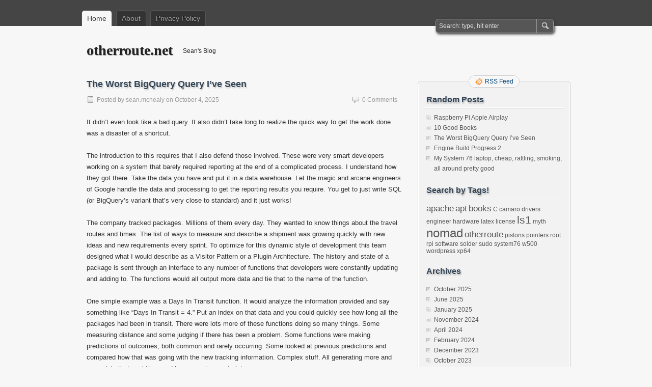

--- FILE ---
content_type: text/html; charset=UTF-8
request_url: https://www.otherroute.net/wordpress/
body_size: 24968
content:

<!DOCTYPE html PUBLIC "-//W3C//DTD XHTML 1.0 Transitional//EN" "http://www.w3.org/TR/xhtml1/DTD/xhtml1-transitional.dtd">
<html xmlns="http://www.w3.org/1999/xhtml" lang="en-US">
<head profile="http://gmpg.org/xfn/11">
	<meta http-equiv="Content-Type" content="text/html; charset=UTF-8" />
	<title>otherroute.net | Sean&#039;s Blog</title>
	<link rel="stylesheet" type="text/css" media="all" href="https://www.otherroute.net/wordpress/wp-content/themes/zbench/style.css" />
	<link rel="pingback" href="https://www.otherroute.net/wordpress/xmlrpc.php" />
	<meta name='robots' content='max-image-preview:large' />
<link rel="alternate" type="application/rss+xml" title="otherroute.net &raquo; Feed" href="https://www.otherroute.net/wordpress/feed/" />
<link rel="alternate" type="application/rss+xml" title="otherroute.net &raquo; Comments Feed" href="https://www.otherroute.net/wordpress/comments/feed/" />
<style id='wp-img-auto-sizes-contain-inline-css' type='text/css'>
img:is([sizes=auto i],[sizes^="auto," i]){contain-intrinsic-size:3000px 1500px}
/*# sourceURL=wp-img-auto-sizes-contain-inline-css */
</style>
<style id='wp-emoji-styles-inline-css' type='text/css'>

	img.wp-smiley, img.emoji {
		display: inline !important;
		border: none !important;
		box-shadow: none !important;
		height: 1em !important;
		width: 1em !important;
		margin: 0 0.07em !important;
		vertical-align: -0.1em !important;
		background: none !important;
		padding: 0 !important;
	}
/*# sourceURL=wp-emoji-styles-inline-css */
</style>
<style id='wp-block-library-inline-css' type='text/css'>
:root{--wp-block-synced-color:#7a00df;--wp-block-synced-color--rgb:122,0,223;--wp-bound-block-color:var(--wp-block-synced-color);--wp-editor-canvas-background:#ddd;--wp-admin-theme-color:#007cba;--wp-admin-theme-color--rgb:0,124,186;--wp-admin-theme-color-darker-10:#006ba1;--wp-admin-theme-color-darker-10--rgb:0,107,160.5;--wp-admin-theme-color-darker-20:#005a87;--wp-admin-theme-color-darker-20--rgb:0,90,135;--wp-admin-border-width-focus:2px}@media (min-resolution:192dpi){:root{--wp-admin-border-width-focus:1.5px}}.wp-element-button{cursor:pointer}:root .has-very-light-gray-background-color{background-color:#eee}:root .has-very-dark-gray-background-color{background-color:#313131}:root .has-very-light-gray-color{color:#eee}:root .has-very-dark-gray-color{color:#313131}:root .has-vivid-green-cyan-to-vivid-cyan-blue-gradient-background{background:linear-gradient(135deg,#00d084,#0693e3)}:root .has-purple-crush-gradient-background{background:linear-gradient(135deg,#34e2e4,#4721fb 50%,#ab1dfe)}:root .has-hazy-dawn-gradient-background{background:linear-gradient(135deg,#faaca8,#dad0ec)}:root .has-subdued-olive-gradient-background{background:linear-gradient(135deg,#fafae1,#67a671)}:root .has-atomic-cream-gradient-background{background:linear-gradient(135deg,#fdd79a,#004a59)}:root .has-nightshade-gradient-background{background:linear-gradient(135deg,#330968,#31cdcf)}:root .has-midnight-gradient-background{background:linear-gradient(135deg,#020381,#2874fc)}:root{--wp--preset--font-size--normal:16px;--wp--preset--font-size--huge:42px}.has-regular-font-size{font-size:1em}.has-larger-font-size{font-size:2.625em}.has-normal-font-size{font-size:var(--wp--preset--font-size--normal)}.has-huge-font-size{font-size:var(--wp--preset--font-size--huge)}.has-text-align-center{text-align:center}.has-text-align-left{text-align:left}.has-text-align-right{text-align:right}.has-fit-text{white-space:nowrap!important}#end-resizable-editor-section{display:none}.aligncenter{clear:both}.items-justified-left{justify-content:flex-start}.items-justified-center{justify-content:center}.items-justified-right{justify-content:flex-end}.items-justified-space-between{justify-content:space-between}.screen-reader-text{border:0;clip-path:inset(50%);height:1px;margin:-1px;overflow:hidden;padding:0;position:absolute;width:1px;word-wrap:normal!important}.screen-reader-text:focus{background-color:#ddd;clip-path:none;color:#444;display:block;font-size:1em;height:auto;left:5px;line-height:normal;padding:15px 23px 14px;text-decoration:none;top:5px;width:auto;z-index:100000}html :where(.has-border-color){border-style:solid}html :where([style*=border-top-color]){border-top-style:solid}html :where([style*=border-right-color]){border-right-style:solid}html :where([style*=border-bottom-color]){border-bottom-style:solid}html :where([style*=border-left-color]){border-left-style:solid}html :where([style*=border-width]){border-style:solid}html :where([style*=border-top-width]){border-top-style:solid}html :where([style*=border-right-width]){border-right-style:solid}html :where([style*=border-bottom-width]){border-bottom-style:solid}html :where([style*=border-left-width]){border-left-style:solid}html :where(img[class*=wp-image-]){height:auto;max-width:100%}:where(figure){margin:0 0 1em}html :where(.is-position-sticky){--wp-admin--admin-bar--position-offset:var(--wp-admin--admin-bar--height,0px)}@media screen and (max-width:600px){html :where(.is-position-sticky){--wp-admin--admin-bar--position-offset:0px}}

/*# sourceURL=wp-block-library-inline-css */
</style><style id='wp-block-footnotes-inline-css' type='text/css'>
.editor-styles-wrapper,.entry-content{counter-reset:footnotes}a[data-fn].fn{counter-increment:footnotes;display:inline-flex;font-size:smaller;text-decoration:none;text-indent:-9999999px;vertical-align:super}a[data-fn].fn:after{content:"[" counter(footnotes) "]";float:left;text-indent:0}
/*# sourceURL=https://www.otherroute.net/wordpress/wp-includes/blocks/footnotes/style.min.css */
</style>
<style id='wp-block-image-inline-css' type='text/css'>
.wp-block-image>a,.wp-block-image>figure>a{display:inline-block}.wp-block-image img{box-sizing:border-box;height:auto;max-width:100%;vertical-align:bottom}@media not (prefers-reduced-motion){.wp-block-image img.hide{visibility:hidden}.wp-block-image img.show{animation:show-content-image .4s}}.wp-block-image[style*=border-radius] img,.wp-block-image[style*=border-radius]>a{border-radius:inherit}.wp-block-image.has-custom-border img{box-sizing:border-box}.wp-block-image.aligncenter{text-align:center}.wp-block-image.alignfull>a,.wp-block-image.alignwide>a{width:100%}.wp-block-image.alignfull img,.wp-block-image.alignwide img{height:auto;width:100%}.wp-block-image .aligncenter,.wp-block-image .alignleft,.wp-block-image .alignright,.wp-block-image.aligncenter,.wp-block-image.alignleft,.wp-block-image.alignright{display:table}.wp-block-image .aligncenter>figcaption,.wp-block-image .alignleft>figcaption,.wp-block-image .alignright>figcaption,.wp-block-image.aligncenter>figcaption,.wp-block-image.alignleft>figcaption,.wp-block-image.alignright>figcaption{caption-side:bottom;display:table-caption}.wp-block-image .alignleft{float:left;margin:.5em 1em .5em 0}.wp-block-image .alignright{float:right;margin:.5em 0 .5em 1em}.wp-block-image .aligncenter{margin-left:auto;margin-right:auto}.wp-block-image :where(figcaption){margin-bottom:1em;margin-top:.5em}.wp-block-image.is-style-circle-mask img{border-radius:9999px}@supports ((-webkit-mask-image:none) or (mask-image:none)) or (-webkit-mask-image:none){.wp-block-image.is-style-circle-mask img{border-radius:0;-webkit-mask-image:url('data:image/svg+xml;utf8,<svg viewBox="0 0 100 100" xmlns="http://www.w3.org/2000/svg"><circle cx="50" cy="50" r="50"/></svg>');mask-image:url('data:image/svg+xml;utf8,<svg viewBox="0 0 100 100" xmlns="http://www.w3.org/2000/svg"><circle cx="50" cy="50" r="50"/></svg>');mask-mode:alpha;-webkit-mask-position:center;mask-position:center;-webkit-mask-repeat:no-repeat;mask-repeat:no-repeat;-webkit-mask-size:contain;mask-size:contain}}:root :where(.wp-block-image.is-style-rounded img,.wp-block-image .is-style-rounded img){border-radius:9999px}.wp-block-image figure{margin:0}.wp-lightbox-container{display:flex;flex-direction:column;position:relative}.wp-lightbox-container img{cursor:zoom-in}.wp-lightbox-container img:hover+button{opacity:1}.wp-lightbox-container button{align-items:center;backdrop-filter:blur(16px) saturate(180%);background-color:#5a5a5a40;border:none;border-radius:4px;cursor:zoom-in;display:flex;height:20px;justify-content:center;opacity:0;padding:0;position:absolute;right:16px;text-align:center;top:16px;width:20px;z-index:100}@media not (prefers-reduced-motion){.wp-lightbox-container button{transition:opacity .2s ease}}.wp-lightbox-container button:focus-visible{outline:3px auto #5a5a5a40;outline:3px auto -webkit-focus-ring-color;outline-offset:3px}.wp-lightbox-container button:hover{cursor:pointer;opacity:1}.wp-lightbox-container button:focus{opacity:1}.wp-lightbox-container button:focus,.wp-lightbox-container button:hover,.wp-lightbox-container button:not(:hover):not(:active):not(.has-background){background-color:#5a5a5a40;border:none}.wp-lightbox-overlay{box-sizing:border-box;cursor:zoom-out;height:100vh;left:0;overflow:hidden;position:fixed;top:0;visibility:hidden;width:100%;z-index:100000}.wp-lightbox-overlay .close-button{align-items:center;cursor:pointer;display:flex;justify-content:center;min-height:40px;min-width:40px;padding:0;position:absolute;right:calc(env(safe-area-inset-right) + 16px);top:calc(env(safe-area-inset-top) + 16px);z-index:5000000}.wp-lightbox-overlay .close-button:focus,.wp-lightbox-overlay .close-button:hover,.wp-lightbox-overlay .close-button:not(:hover):not(:active):not(.has-background){background:none;border:none}.wp-lightbox-overlay .lightbox-image-container{height:var(--wp--lightbox-container-height);left:50%;overflow:hidden;position:absolute;top:50%;transform:translate(-50%,-50%);transform-origin:top left;width:var(--wp--lightbox-container-width);z-index:9999999999}.wp-lightbox-overlay .wp-block-image{align-items:center;box-sizing:border-box;display:flex;height:100%;justify-content:center;margin:0;position:relative;transform-origin:0 0;width:100%;z-index:3000000}.wp-lightbox-overlay .wp-block-image img{height:var(--wp--lightbox-image-height);min-height:var(--wp--lightbox-image-height);min-width:var(--wp--lightbox-image-width);width:var(--wp--lightbox-image-width)}.wp-lightbox-overlay .wp-block-image figcaption{display:none}.wp-lightbox-overlay button{background:none;border:none}.wp-lightbox-overlay .scrim{background-color:#fff;height:100%;opacity:.9;position:absolute;width:100%;z-index:2000000}.wp-lightbox-overlay.active{visibility:visible}@media not (prefers-reduced-motion){.wp-lightbox-overlay.active{animation:turn-on-visibility .25s both}.wp-lightbox-overlay.active img{animation:turn-on-visibility .35s both}.wp-lightbox-overlay.show-closing-animation:not(.active){animation:turn-off-visibility .35s both}.wp-lightbox-overlay.show-closing-animation:not(.active) img{animation:turn-off-visibility .25s both}.wp-lightbox-overlay.zoom.active{animation:none;opacity:1;visibility:visible}.wp-lightbox-overlay.zoom.active .lightbox-image-container{animation:lightbox-zoom-in .4s}.wp-lightbox-overlay.zoom.active .lightbox-image-container img{animation:none}.wp-lightbox-overlay.zoom.active .scrim{animation:turn-on-visibility .4s forwards}.wp-lightbox-overlay.zoom.show-closing-animation:not(.active){animation:none}.wp-lightbox-overlay.zoom.show-closing-animation:not(.active) .lightbox-image-container{animation:lightbox-zoom-out .4s}.wp-lightbox-overlay.zoom.show-closing-animation:not(.active) .lightbox-image-container img{animation:none}.wp-lightbox-overlay.zoom.show-closing-animation:not(.active) .scrim{animation:turn-off-visibility .4s forwards}}@keyframes show-content-image{0%{visibility:hidden}99%{visibility:hidden}to{visibility:visible}}@keyframes turn-on-visibility{0%{opacity:0}to{opacity:1}}@keyframes turn-off-visibility{0%{opacity:1;visibility:visible}99%{opacity:0;visibility:visible}to{opacity:0;visibility:hidden}}@keyframes lightbox-zoom-in{0%{transform:translate(calc((-100vw + var(--wp--lightbox-scrollbar-width))/2 + var(--wp--lightbox-initial-left-position)),calc(-50vh + var(--wp--lightbox-initial-top-position))) scale(var(--wp--lightbox-scale))}to{transform:translate(-50%,-50%) scale(1)}}@keyframes lightbox-zoom-out{0%{transform:translate(-50%,-50%) scale(1);visibility:visible}99%{visibility:visible}to{transform:translate(calc((-100vw + var(--wp--lightbox-scrollbar-width))/2 + var(--wp--lightbox-initial-left-position)),calc(-50vh + var(--wp--lightbox-initial-top-position))) scale(var(--wp--lightbox-scale));visibility:hidden}}
/*# sourceURL=https://www.otherroute.net/wordpress/wp-includes/blocks/image/style.min.css */
</style>
<style id='wp-block-group-inline-css' type='text/css'>
.wp-block-group{box-sizing:border-box}:where(.wp-block-group.wp-block-group-is-layout-constrained){position:relative}
/*# sourceURL=https://www.otherroute.net/wordpress/wp-includes/blocks/group/style.min.css */
</style>
<style id='wp-block-paragraph-inline-css' type='text/css'>
.is-small-text{font-size:.875em}.is-regular-text{font-size:1em}.is-large-text{font-size:2.25em}.is-larger-text{font-size:3em}.has-drop-cap:not(:focus):first-letter{float:left;font-size:8.4em;font-style:normal;font-weight:100;line-height:.68;margin:.05em .1em 0 0;text-transform:uppercase}body.rtl .has-drop-cap:not(:focus):first-letter{float:none;margin-left:.1em}p.has-drop-cap.has-background{overflow:hidden}:root :where(p.has-background){padding:1.25em 2.375em}:where(p.has-text-color:not(.has-link-color)) a{color:inherit}p.has-text-align-left[style*="writing-mode:vertical-lr"],p.has-text-align-right[style*="writing-mode:vertical-rl"]{rotate:180deg}
/*# sourceURL=https://www.otherroute.net/wordpress/wp-includes/blocks/paragraph/style.min.css */
</style>
<style id='wp-block-separator-inline-css' type='text/css'>
@charset "UTF-8";.wp-block-separator{border:none;border-top:2px solid}:root :where(.wp-block-separator.is-style-dots){height:auto;line-height:1;text-align:center}:root :where(.wp-block-separator.is-style-dots):before{color:currentColor;content:"···";font-family:serif;font-size:1.5em;letter-spacing:2em;padding-left:2em}.wp-block-separator.is-style-dots{background:none!important;border:none!important}
/*# sourceURL=https://www.otherroute.net/wordpress/wp-includes/blocks/separator/style.min.css */
</style>
<style id='wp-block-table-inline-css' type='text/css'>
.wp-block-table{overflow-x:auto}.wp-block-table table{border-collapse:collapse;width:100%}.wp-block-table thead{border-bottom:3px solid}.wp-block-table tfoot{border-top:3px solid}.wp-block-table td,.wp-block-table th{border:1px solid;padding:.5em}.wp-block-table .has-fixed-layout{table-layout:fixed;width:100%}.wp-block-table .has-fixed-layout td,.wp-block-table .has-fixed-layout th{word-break:break-word}.wp-block-table.aligncenter,.wp-block-table.alignleft,.wp-block-table.alignright{display:table;width:auto}.wp-block-table.aligncenter td,.wp-block-table.aligncenter th,.wp-block-table.alignleft td,.wp-block-table.alignleft th,.wp-block-table.alignright td,.wp-block-table.alignright th{word-break:break-word}.wp-block-table .has-subtle-light-gray-background-color{background-color:#f3f4f5}.wp-block-table .has-subtle-pale-green-background-color{background-color:#e9fbe5}.wp-block-table .has-subtle-pale-blue-background-color{background-color:#e7f5fe}.wp-block-table .has-subtle-pale-pink-background-color{background-color:#fcf0ef}.wp-block-table.is-style-stripes{background-color:initial;border-collapse:inherit;border-spacing:0}.wp-block-table.is-style-stripes tbody tr:nth-child(odd){background-color:#f0f0f0}.wp-block-table.is-style-stripes.has-subtle-light-gray-background-color tbody tr:nth-child(odd){background-color:#f3f4f5}.wp-block-table.is-style-stripes.has-subtle-pale-green-background-color tbody tr:nth-child(odd){background-color:#e9fbe5}.wp-block-table.is-style-stripes.has-subtle-pale-blue-background-color tbody tr:nth-child(odd){background-color:#e7f5fe}.wp-block-table.is-style-stripes.has-subtle-pale-pink-background-color tbody tr:nth-child(odd){background-color:#fcf0ef}.wp-block-table.is-style-stripes td,.wp-block-table.is-style-stripes th{border-color:#0000}.wp-block-table.is-style-stripes{border-bottom:1px solid #f0f0f0}.wp-block-table .has-border-color td,.wp-block-table .has-border-color th,.wp-block-table .has-border-color tr,.wp-block-table .has-border-color>*{border-color:inherit}.wp-block-table table[style*=border-top-color] tr:first-child,.wp-block-table table[style*=border-top-color] tr:first-child td,.wp-block-table table[style*=border-top-color] tr:first-child th,.wp-block-table table[style*=border-top-color]>*,.wp-block-table table[style*=border-top-color]>* td,.wp-block-table table[style*=border-top-color]>* th{border-top-color:inherit}.wp-block-table table[style*=border-top-color] tr:not(:first-child){border-top-color:initial}.wp-block-table table[style*=border-right-color] td:last-child,.wp-block-table table[style*=border-right-color] th,.wp-block-table table[style*=border-right-color] tr,.wp-block-table table[style*=border-right-color]>*{border-right-color:inherit}.wp-block-table table[style*=border-bottom-color] tr:last-child,.wp-block-table table[style*=border-bottom-color] tr:last-child td,.wp-block-table table[style*=border-bottom-color] tr:last-child th,.wp-block-table table[style*=border-bottom-color]>*,.wp-block-table table[style*=border-bottom-color]>* td,.wp-block-table table[style*=border-bottom-color]>* th{border-bottom-color:inherit}.wp-block-table table[style*=border-bottom-color] tr:not(:last-child){border-bottom-color:initial}.wp-block-table table[style*=border-left-color] td:first-child,.wp-block-table table[style*=border-left-color] th,.wp-block-table table[style*=border-left-color] tr,.wp-block-table table[style*=border-left-color]>*{border-left-color:inherit}.wp-block-table table[style*=border-style] td,.wp-block-table table[style*=border-style] th,.wp-block-table table[style*=border-style] tr,.wp-block-table table[style*=border-style]>*{border-style:inherit}.wp-block-table table[style*=border-width] td,.wp-block-table table[style*=border-width] th,.wp-block-table table[style*=border-width] tr,.wp-block-table table[style*=border-width]>*{border-style:inherit;border-width:inherit}
/*# sourceURL=https://www.otherroute.net/wordpress/wp-includes/blocks/table/style.min.css */
</style>
<style id='global-styles-inline-css' type='text/css'>
:root{--wp--preset--aspect-ratio--square: 1;--wp--preset--aspect-ratio--4-3: 4/3;--wp--preset--aspect-ratio--3-4: 3/4;--wp--preset--aspect-ratio--3-2: 3/2;--wp--preset--aspect-ratio--2-3: 2/3;--wp--preset--aspect-ratio--16-9: 16/9;--wp--preset--aspect-ratio--9-16: 9/16;--wp--preset--color--black: #000000;--wp--preset--color--cyan-bluish-gray: #abb8c3;--wp--preset--color--white: #ffffff;--wp--preset--color--pale-pink: #f78da7;--wp--preset--color--vivid-red: #cf2e2e;--wp--preset--color--luminous-vivid-orange: #ff6900;--wp--preset--color--luminous-vivid-amber: #fcb900;--wp--preset--color--light-green-cyan: #7bdcb5;--wp--preset--color--vivid-green-cyan: #00d084;--wp--preset--color--pale-cyan-blue: #8ed1fc;--wp--preset--color--vivid-cyan-blue: #0693e3;--wp--preset--color--vivid-purple: #9b51e0;--wp--preset--gradient--vivid-cyan-blue-to-vivid-purple: linear-gradient(135deg,rgb(6,147,227) 0%,rgb(155,81,224) 100%);--wp--preset--gradient--light-green-cyan-to-vivid-green-cyan: linear-gradient(135deg,rgb(122,220,180) 0%,rgb(0,208,130) 100%);--wp--preset--gradient--luminous-vivid-amber-to-luminous-vivid-orange: linear-gradient(135deg,rgb(252,185,0) 0%,rgb(255,105,0) 100%);--wp--preset--gradient--luminous-vivid-orange-to-vivid-red: linear-gradient(135deg,rgb(255,105,0) 0%,rgb(207,46,46) 100%);--wp--preset--gradient--very-light-gray-to-cyan-bluish-gray: linear-gradient(135deg,rgb(238,238,238) 0%,rgb(169,184,195) 100%);--wp--preset--gradient--cool-to-warm-spectrum: linear-gradient(135deg,rgb(74,234,220) 0%,rgb(151,120,209) 20%,rgb(207,42,186) 40%,rgb(238,44,130) 60%,rgb(251,105,98) 80%,rgb(254,248,76) 100%);--wp--preset--gradient--blush-light-purple: linear-gradient(135deg,rgb(255,206,236) 0%,rgb(152,150,240) 100%);--wp--preset--gradient--blush-bordeaux: linear-gradient(135deg,rgb(254,205,165) 0%,rgb(254,45,45) 50%,rgb(107,0,62) 100%);--wp--preset--gradient--luminous-dusk: linear-gradient(135deg,rgb(255,203,112) 0%,rgb(199,81,192) 50%,rgb(65,88,208) 100%);--wp--preset--gradient--pale-ocean: linear-gradient(135deg,rgb(255,245,203) 0%,rgb(182,227,212) 50%,rgb(51,167,181) 100%);--wp--preset--gradient--electric-grass: linear-gradient(135deg,rgb(202,248,128) 0%,rgb(113,206,126) 100%);--wp--preset--gradient--midnight: linear-gradient(135deg,rgb(2,3,129) 0%,rgb(40,116,252) 100%);--wp--preset--font-size--small: 13px;--wp--preset--font-size--medium: 20px;--wp--preset--font-size--large: 36px;--wp--preset--font-size--x-large: 42px;--wp--preset--spacing--20: 0.44rem;--wp--preset--spacing--30: 0.67rem;--wp--preset--spacing--40: 1rem;--wp--preset--spacing--50: 1.5rem;--wp--preset--spacing--60: 2.25rem;--wp--preset--spacing--70: 3.38rem;--wp--preset--spacing--80: 5.06rem;--wp--preset--shadow--natural: 6px 6px 9px rgba(0, 0, 0, 0.2);--wp--preset--shadow--deep: 12px 12px 50px rgba(0, 0, 0, 0.4);--wp--preset--shadow--sharp: 6px 6px 0px rgba(0, 0, 0, 0.2);--wp--preset--shadow--outlined: 6px 6px 0px -3px rgb(255, 255, 255), 6px 6px rgb(0, 0, 0);--wp--preset--shadow--crisp: 6px 6px 0px rgb(0, 0, 0);}:where(.is-layout-flex){gap: 0.5em;}:where(.is-layout-grid){gap: 0.5em;}body .is-layout-flex{display: flex;}.is-layout-flex{flex-wrap: wrap;align-items: center;}.is-layout-flex > :is(*, div){margin: 0;}body .is-layout-grid{display: grid;}.is-layout-grid > :is(*, div){margin: 0;}:where(.wp-block-columns.is-layout-flex){gap: 2em;}:where(.wp-block-columns.is-layout-grid){gap: 2em;}:where(.wp-block-post-template.is-layout-flex){gap: 1.25em;}:where(.wp-block-post-template.is-layout-grid){gap: 1.25em;}.has-black-color{color: var(--wp--preset--color--black) !important;}.has-cyan-bluish-gray-color{color: var(--wp--preset--color--cyan-bluish-gray) !important;}.has-white-color{color: var(--wp--preset--color--white) !important;}.has-pale-pink-color{color: var(--wp--preset--color--pale-pink) !important;}.has-vivid-red-color{color: var(--wp--preset--color--vivid-red) !important;}.has-luminous-vivid-orange-color{color: var(--wp--preset--color--luminous-vivid-orange) !important;}.has-luminous-vivid-amber-color{color: var(--wp--preset--color--luminous-vivid-amber) !important;}.has-light-green-cyan-color{color: var(--wp--preset--color--light-green-cyan) !important;}.has-vivid-green-cyan-color{color: var(--wp--preset--color--vivid-green-cyan) !important;}.has-pale-cyan-blue-color{color: var(--wp--preset--color--pale-cyan-blue) !important;}.has-vivid-cyan-blue-color{color: var(--wp--preset--color--vivid-cyan-blue) !important;}.has-vivid-purple-color{color: var(--wp--preset--color--vivid-purple) !important;}.has-black-background-color{background-color: var(--wp--preset--color--black) !important;}.has-cyan-bluish-gray-background-color{background-color: var(--wp--preset--color--cyan-bluish-gray) !important;}.has-white-background-color{background-color: var(--wp--preset--color--white) !important;}.has-pale-pink-background-color{background-color: var(--wp--preset--color--pale-pink) !important;}.has-vivid-red-background-color{background-color: var(--wp--preset--color--vivid-red) !important;}.has-luminous-vivid-orange-background-color{background-color: var(--wp--preset--color--luminous-vivid-orange) !important;}.has-luminous-vivid-amber-background-color{background-color: var(--wp--preset--color--luminous-vivid-amber) !important;}.has-light-green-cyan-background-color{background-color: var(--wp--preset--color--light-green-cyan) !important;}.has-vivid-green-cyan-background-color{background-color: var(--wp--preset--color--vivid-green-cyan) !important;}.has-pale-cyan-blue-background-color{background-color: var(--wp--preset--color--pale-cyan-blue) !important;}.has-vivid-cyan-blue-background-color{background-color: var(--wp--preset--color--vivid-cyan-blue) !important;}.has-vivid-purple-background-color{background-color: var(--wp--preset--color--vivid-purple) !important;}.has-black-border-color{border-color: var(--wp--preset--color--black) !important;}.has-cyan-bluish-gray-border-color{border-color: var(--wp--preset--color--cyan-bluish-gray) !important;}.has-white-border-color{border-color: var(--wp--preset--color--white) !important;}.has-pale-pink-border-color{border-color: var(--wp--preset--color--pale-pink) !important;}.has-vivid-red-border-color{border-color: var(--wp--preset--color--vivid-red) !important;}.has-luminous-vivid-orange-border-color{border-color: var(--wp--preset--color--luminous-vivid-orange) !important;}.has-luminous-vivid-amber-border-color{border-color: var(--wp--preset--color--luminous-vivid-amber) !important;}.has-light-green-cyan-border-color{border-color: var(--wp--preset--color--light-green-cyan) !important;}.has-vivid-green-cyan-border-color{border-color: var(--wp--preset--color--vivid-green-cyan) !important;}.has-pale-cyan-blue-border-color{border-color: var(--wp--preset--color--pale-cyan-blue) !important;}.has-vivid-cyan-blue-border-color{border-color: var(--wp--preset--color--vivid-cyan-blue) !important;}.has-vivid-purple-border-color{border-color: var(--wp--preset--color--vivid-purple) !important;}.has-vivid-cyan-blue-to-vivid-purple-gradient-background{background: var(--wp--preset--gradient--vivid-cyan-blue-to-vivid-purple) !important;}.has-light-green-cyan-to-vivid-green-cyan-gradient-background{background: var(--wp--preset--gradient--light-green-cyan-to-vivid-green-cyan) !important;}.has-luminous-vivid-amber-to-luminous-vivid-orange-gradient-background{background: var(--wp--preset--gradient--luminous-vivid-amber-to-luminous-vivid-orange) !important;}.has-luminous-vivid-orange-to-vivid-red-gradient-background{background: var(--wp--preset--gradient--luminous-vivid-orange-to-vivid-red) !important;}.has-very-light-gray-to-cyan-bluish-gray-gradient-background{background: var(--wp--preset--gradient--very-light-gray-to-cyan-bluish-gray) !important;}.has-cool-to-warm-spectrum-gradient-background{background: var(--wp--preset--gradient--cool-to-warm-spectrum) !important;}.has-blush-light-purple-gradient-background{background: var(--wp--preset--gradient--blush-light-purple) !important;}.has-blush-bordeaux-gradient-background{background: var(--wp--preset--gradient--blush-bordeaux) !important;}.has-luminous-dusk-gradient-background{background: var(--wp--preset--gradient--luminous-dusk) !important;}.has-pale-ocean-gradient-background{background: var(--wp--preset--gradient--pale-ocean) !important;}.has-electric-grass-gradient-background{background: var(--wp--preset--gradient--electric-grass) !important;}.has-midnight-gradient-background{background: var(--wp--preset--gradient--midnight) !important;}.has-small-font-size{font-size: var(--wp--preset--font-size--small) !important;}.has-medium-font-size{font-size: var(--wp--preset--font-size--medium) !important;}.has-large-font-size{font-size: var(--wp--preset--font-size--large) !important;}.has-x-large-font-size{font-size: var(--wp--preset--font-size--x-large) !important;}
/*# sourceURL=global-styles-inline-css */
</style>
<style id='core-block-supports-inline-css' type='text/css'>
.wp-container-core-group-is-layout-94bc23d7{flex-wrap:nowrap;justify-content:center;}
/*# sourceURL=core-block-supports-inline-css */
</style>

<style id='classic-theme-styles-inline-css' type='text/css'>
/*! This file is auto-generated */
.wp-block-button__link{color:#fff;background-color:#32373c;border-radius:9999px;box-shadow:none;text-decoration:none;padding:calc(.667em + 2px) calc(1.333em + 2px);font-size:1.125em}.wp-block-file__button{background:#32373c;color:#fff;text-decoration:none}
/*# sourceURL=/wp-includes/css/classic-themes.min.css */
</style>
<link rel="https://api.w.org/" href="https://www.otherroute.net/wordpress/wp-json/" /><link rel="EditURI" type="application/rsd+xml" title="RSD" href="https://www.otherroute.net/wordpress/xmlrpc.php?rsd" />
<meta name="generator" content="WordPress 6.9" />
<link rel="icon" href="https://www.otherroute.net/wordpress/wp-content/uploads/2014/05/cropped-Photo-May-04-1-56-15-PM-32x32.jpg" sizes="32x32" />
<link rel="icon" href="https://www.otherroute.net/wordpress/wp-content/uploads/2014/05/cropped-Photo-May-04-1-56-15-PM-192x192.jpg" sizes="192x192" />
<link rel="apple-touch-icon" href="https://www.otherroute.net/wordpress/wp-content/uploads/2014/05/cropped-Photo-May-04-1-56-15-PM-180x180.jpg" />
<meta name="msapplication-TileImage" content="https://www.otherroute.net/wordpress/wp-content/uploads/2014/05/cropped-Photo-May-04-1-56-15-PM-270x270.jpg" />
		<style type="text/css" id="wp-custom-css">
			img.alignright { float: right; margin: 0 0 1em 1em; }
img.alignleft { float: left; margin: 0 1em 1em 0; }
p {
  font-family: Arial,Helvetica,sans-serif;
}
sup{
	font-size: smaller !important;
}		</style>
			<meta name="viewport" content="width=device-width"/><!-- for mobile -->
</head>
<body class="home blog wp-theme-zbench">
<div id="nav">
	<div class="nav-inside">
		<div id="menus">
			<ul id="menus-dt" class="menus-dt">
				<li class="current_page_item"><a href="https://www.otherroute.net/wordpress/">Home</a></li><li class="page_item page-item-2"><a href="https://www.otherroute.net/wordpress/about/">About</a></li>
<li class="page_item page-item-380"><a href="https://www.otherroute.net/wordpress/privacy-policy/">Privacy Policy</a></li>
			</ul>
			<ul id="menus-m" class="menus-m">
				<li>Menu</li>
			</ul>
		</div>
		<div id="search">
			<form id="searchform" method="get" action="https://www.otherroute.net/wordpress/">
<input type="text" value="Search: type, hit enter" onfocus="if (this.value == 'Search: type, hit enter') {this.value = '';}" onblur="if (this.value == '') {this.value = 'Search: type, hit enter';}" size="35" maxlength="50" name="s" id="s" />
<input type="submit" id="searchsubmit" value="SEARCH" />
</form>		</div>
	</div>
</div>
<div id="header">
		<div class="site_title">
		<h1><a href="https://www.otherroute.net/wordpress/">otherroute.net</a></h1>
		<h2>Sean&#039;s Blog</h2>
		<div class="clear"></div>
	</div>
	</div>
<div id="wrapper">
<div id="content">
			<div class="post post-333 type-post status-publish format-standard hentry category-uncategorized" id="post-333"><!-- post div -->
		<h2 class="title"><a href="https://www.otherroute.net/wordpress/2025/10/the-worst-bigquery-query-ive-seen/" title="Permalink to The Worst BigQuery Query I&#8217;ve Seen">The Worst BigQuery Query I&#8217;ve Seen</a></h2>
		<div class="post-info-top">
			<span class="post-info-date">
				Posted by <a href="https://www.otherroute.net/wordpress/author/seanmcnealy/" title="View all posts by sean.mcnealy" rel="author">sean.mcnealy</a>
				on <a href="https://www.otherroute.net/wordpress/2025/10/the-worst-bigquery-query-ive-seen/" title="7:46 pm" rel="bookmark">October 4, 2025</a>
							</span>
			<span class="gotocomments"><a href="https://www.otherroute.net/wordpress/2025/10/the-worst-bigquery-query-ive-seen/#respond"><span class="dsq-postid" data-dsqidentifier="333 https://www.otherroute.net/wordpress/?p=333">No comments</span></a></span>
		</div>
		<div class="clear"></div>
		<div class="entry">
			
<p>It didn&#8217;t even look like a bad query. It also didn&#8217;t take long to realize the quick way to get the work done was a disaster of a shortcut.</p>



<p>The introduction to this requires that I also defend those involved. These were very smart developers working on a system that barely required reporting at the end of a complicated process. I understand how they got there. Take the data you have and put it in a data warehouse. Let the magic and arcane engineers of Google handle the data and processing to get the reporting results you require. You get to just write SQL (or BigQuery&#8217;s variant that&#8217;s very close to standard) and it just works!</p>



<p>The company tracked packages. Millions of them every day. They wanted to know things about the travel routes and times. The list of ways to measure and describe a shipment was growing quickly with new ideas and new requirements every sprint. To optimize for this dynamic style of development this team designed what I would describe as a Visitor Pattern or a Plugin Architecture. The history and state of a package is sent through an interface to any number of functions that developers were constantly updating and adding to. The functions would all output more data and tie that to the name of the function.</p>



<p>One simple example was a Days In Transit function. It would analyze the information provided and say something like &#8220;Days In Transit = 4.&#8221; Put an index on that data and you could quickly see how long all the packages had been in transit. There were lots more of these functions doing so many things. Some measuring distance and some judging if there has been a problem. Some functions were making predictions of outcomes, both common and rarely occurring. Some looked at previous predictions and compared how that was going with the new tracking information. Complex stuff. All generating more and more data that could be used in aggregate reports later.</p>



<p>Every package we tracked now had an Kotlin Map structure of these pieces of data. Query by the field you want and you get the data element back. It worked like a dynamically typed language. Which is great. Some packages were first processed under different rules and had different fields. Given how many packages we were tracking it just wasn&#8217;t economical to recalculate everything on delivered shipments. Some more recent data had all the newest functions applied. The datastore for this was MongoDB, which handles dynamic objects really well.</p>



<p>Then came BigQuery.</p>



<p>I have 3 main rules of Google BigQuery.<br>1. Enter any query into the web console and look at the cost estimate before you run it.<br>2. Select only the columns you need.<br>3. Try to run one query and get everything you need. Almost always the cost is looking up the data, not the processing time.</p>



<p>BigQuery is a column store, like Redshift, Snowflake, Cassandra, and Parquet format. Each of those is a bit different, but the column rules apply. You save on queries by going wide with your data. You can go very wide. Tons of columns. When you query for the data you want and select the specific columns you need, the rest of the data never needs to be looked up on disk. You can analyze lots of rows because the data was stored by the schema&#8217;s columns. But simply, if you have 100 columns and select 1 column, your cost will be 1% of &#8220;SELECT *&#8221;.</p>



<p>The project was mostly a success by now, we just wanted some reporting on all of the data at once. The dynamic object with all its generated values would end up being shoved into BigQuery with columns of &#8220;trackingNumber&#8221;, &#8220;timestamp&#8221;, &#8220;fieldName&#8221;, &#8220;fieldValue&#8221;. Not great for a relational database, but terrible for a column store. Every measurement was its own row in the database. To find a set of values you would group by &#8220;trackingNumber&#8221; and &#8220;fieldName&#8221;, find the latest &#8220;timestamp&#8221;, and get the value for each &#8220;fieldName&#8221;. This visits every single record, not just the ones you&#8217;re looking for. It makes it so you&#8217;re getting all the data from the entire table, even if you care about one single value.</p>



<p>A second problem with this was that the SQL in BigQuery looked fine. It was only a few lines, and pretty directly described what it was doing to create a report. It ran relatively quickly on large datasets. The effective cost to run this version of the product was 50x what it needed to be to analyze the data we had. It didn&#8217;t take long looking at our billing report from Google to start saving the data in a wider column format. Deciding to spend the time to manage the schema and write to new columns got the project&#8217;s costs back on track. Compared to letting the original query continue this saved costs on the order of a couple engineer salaries.</p>



<p>Moral of the story is that BigQuery reporting can be expensive or frequently inexpensive and get you the same results. Pay attention to the schema you&#8217;re making and work with the technology instead of against it.</p>
		</div><!-- END entry -->
			</div><!-- END post -->
		<div class="post post-372 type-post status-publish format-standard hentry category-uncategorized" id="post-372"><!-- post div -->
		<h2 class="title"><a href="https://www.otherroute.net/wordpress/2025/06/watermeter-app/" title="Permalink to Watermeter App">Watermeter App</a></h2>
		<div class="post-info-top">
			<span class="post-info-date">
				Posted by <a href="https://www.otherroute.net/wordpress/author/seanmcnealy/" title="View all posts by sean.mcnealy" rel="author">sean.mcnealy</a>
				on <a href="https://www.otherroute.net/wordpress/2025/06/watermeter-app/" title="10:15 pm" rel="bookmark">June 9, 2025</a>
							</span>
			<span class="gotocomments"><a href="https://www.otherroute.net/wordpress/2025/06/watermeter-app/#respond"><span class="dsq-postid" data-dsqidentifier="372 https://www.otherroute.net/wordpress/?p=372">No comments</span></a></span>
		</div>
		<div class="clear"></div>
		<div class="entry">
			
<p>My neighborhood has had trouble with service line leaks and keeping track of our water bills.</p>



<figure class="wp-block-image size-large"><img fetchpriority="high" decoding="async" width="1024" height="599" src="https://www.otherroute.net/wordpress/wp-content/uploads/2025/06/watermeter_graph-1024x599.png" alt="" class="wp-image-373" srcset="https://www.otherroute.net/wordpress/wp-content/uploads/2025/06/watermeter_graph-1024x599.png 1024w, https://www.otherroute.net/wordpress/wp-content/uploads/2025/06/watermeter_graph-300x176.png 300w, https://www.otherroute.net/wordpress/wp-content/uploads/2025/06/watermeter_graph-150x88.png 150w, https://www.otherroute.net/wordpress/wp-content/uploads/2025/06/watermeter_graph-768x449.png 768w, https://www.otherroute.net/wordpress/wp-content/uploads/2025/06/watermeter_graph.png 1316w" sizes="(max-width: 1024px) 100vw, 1024px" /></figure>



<p>We have one large water meter with bypass for the fire hydrants. But the smaller pipe on the side is probably closer to a normal home water meter. It broadcasts the usage every 15 minutes on a protocol called R900. And it&#8217;s in cleartext, so you just need your own radio to receive it.</p>



<div class="wp-block-group is-content-justification-center is-nowrap is-layout-flex wp-container-core-group-is-layout-94bc23d7 wp-block-group-is-layout-flex">
<figure class="wp-block-image size-medium"><img decoding="async" width="300" height="229" src="https://www.otherroute.net/wordpress/wp-content/uploads/2025/06/watermeter-300x229.png" alt="Water meter and description" class="wp-image-374" srcset="https://www.otherroute.net/wordpress/wp-content/uploads/2025/06/watermeter-300x229.png 300w, https://www.otherroute.net/wordpress/wp-content/uploads/2025/06/watermeter-1024x780.png 1024w, https://www.otherroute.net/wordpress/wp-content/uploads/2025/06/watermeter-150x114.png 150w, https://www.otherroute.net/wordpress/wp-content/uploads/2025/06/watermeter-768x585.png 768w, https://www.otherroute.net/wordpress/wp-content/uploads/2025/06/watermeter.png 1386w" sizes="(max-width: 300px) 100vw, 300px" /></figure>



<figure class="wp-block-image size-medium"><img decoding="async" width="300" height="300" src="https://www.otherroute.net/wordpress/wp-content/uploads/2025/06/rtl-sdr-300x300.jpg" alt="RTL-SDR USB device and antenna" class="wp-image-375" srcset="https://www.otherroute.net/wordpress/wp-content/uploads/2025/06/rtl-sdr-300x300.jpg 300w, https://www.otherroute.net/wordpress/wp-content/uploads/2025/06/rtl-sdr-1024x1024.jpg 1024w, https://www.otherroute.net/wordpress/wp-content/uploads/2025/06/rtl-sdr-150x150.jpg 150w, https://www.otherroute.net/wordpress/wp-content/uploads/2025/06/rtl-sdr-768x768.jpg 768w, https://www.otherroute.net/wordpress/wp-content/uploads/2025/06/rtl-sdr.jpg 1500w" sizes="(max-width: 300px) 100vw, 300px" /></figure>
</div>



<p>So let&#8217;s get our usage the way the utility company gets it. They don&#8217;t crawl around underground in the vault reading the meter. They sit nearby and wirelessly get the data.</p>



<p>With just a little bit of configuration I&#8217;m uploading data into a timeseries database (AWS Timestream) and running reporting and alerting from Grafana. The alerting is especially useful and has told me about underground leaks before anyone could have known about them, even before the bill came in. Code is on GitHub <a href="https://github.com/seanmcnealy/watermeter">https://github.com/seanmcnealy/watermeter</a></p>
		</div><!-- END entry -->
			</div><!-- END post -->
		<div class="post post-365 type-post status-publish format-standard hentry category-uncategorized" id="post-365"><!-- post div -->
		<h2 class="title"><a href="https://www.otherroute.net/wordpress/2025/01/oreilly-books-downloads/" title="Permalink to O&#8217;Reilly Books Downloads">O&#8217;Reilly Books Downloads</a></h2>
		<div class="post-info-top">
			<span class="post-info-date">
				Posted by <a href="https://www.otherroute.net/wordpress/author/seanmcnealy/" title="View all posts by sean.mcnealy" rel="author">sean.mcnealy</a>
				on <a href="https://www.otherroute.net/wordpress/2025/01/oreilly-books-downloads/" title="4:13 pm" rel="bookmark">January 28, 2025</a>
							</span>
			<span class="gotocomments"><a href="https://www.otherroute.net/wordpress/2025/01/oreilly-books-downloads/#respond"><span class="dsq-postid" data-dsqidentifier="365 https://www.otherroute.net/wordpress/?p=365">No comments</span></a></span>
		</div>
		<div class="clear"></div>
		<div class="entry">
			
<p><a href="https://members.oreilly.com">https://members.oreilly.com</a></p>



<p>That&#8217;s the link to download your old O&#8217;Reilly books purchases. It&#8217;s more difficult to find than ever, with their training subscription business taking over, but the downloads still work today in 2025.</p>



<p></p>
		</div><!-- END entry -->
			</div><!-- END post -->
		<div class="post post-351 type-post status-publish format-standard has-post-thumbnail hentry category-uncategorized" id="post-351"><!-- post div -->
		<h2 class="title"><a href="https://www.otherroute.net/wordpress/2024/11/king-man-woman-%e2%89%88-king/" title="Permalink to King &#8211; Man + Woman ≈ King">King &#8211; Man + Woman ≈ King</a></h2>
		<div class="post-info-top">
			<span class="post-info-date">
				Posted by <a href="https://www.otherroute.net/wordpress/author/seanmcnealy/" title="View all posts by sean.mcnealy" rel="author">sean.mcnealy</a>
				on <a href="https://www.otherroute.net/wordpress/2024/11/king-man-woman-%e2%89%88-king/" title="11:37 am" rel="bookmark">November 19, 2024</a>
							</span>
			<span class="gotocomments"><a href="https://www.otherroute.net/wordpress/2024/11/king-man-woman-%e2%89%88-king/#respond"><span class="dsq-postid" data-dsqidentifier="351 https://www.otherroute.net/wordpress/?p=351">No comments</span></a></span>
		</div>
		<div class="clear"></div>
		<div class="entry">
			<a href="https://www.otherroute.net/wordpress/2024/11/king-man-woman-%e2%89%88-king/" title="King - Man + Woman ≈ King"><img width="530" height="200" src="https://www.otherroute.net/wordpress/wp-content/uploads/2024/11/king_queen-530x200.jpeg" class="attachment-extra-featured-image size-extra-featured-image wp-post-image" alt="" /></a>
<p>An <a href="https://medium.com/plotly/understanding-word-embedding-arithmetic-why-theres-no-single-answer-to-king-man-woman-cd2760e2cb7f" data-type="link" data-id="https://medium.com/plotly/understanding-word-embedding-arithmetic-why-theres-no-single-answer-to-king-man-woman-cd2760e2cb7f">article by Plotly</a><sup data-fn="6b928c77-f645-47d6-aefa-c870ba2838b7" class="fn"><a href="#6b928c77-f645-47d6-aefa-c870ba2838b7" id="6b928c77-f645-47d6-aefa-c870ba2838b7-link">1</a></sup> shows how the main analogy for what embeddings represent is a bit shaky. It sounds good and works like the analogies logic from the SAT. But it only kind of works.</p>



<p>I was reading all this stuff about embeddings and it&#8217;s really a surprising feature that you could do simple vector math to solve analogies. At first I assumed that the major trained models must have been trained with analogies. You really could create layers that subtract and add embeddings and do supervised learning on a known set of analogies, training the embeddings to represent gender with a single, similar vector. But nobody does this. It seems like just an amazing emergent feature of training the hidden layer we get the embeddings from!</p>



<p>It kind of works. But not quite, and it takes a bit of cheating.<sup data-fn="c122e310-0ca4-4e92-994c-70ec1897ebd5" class="fn"><a href="#c122e310-0ca4-4e92-994c-70ec1897ebd5" id="c122e310-0ca4-4e92-994c-70ec1897ebd5-link">2</a></sup> Taking an embedding vector for King, subtracting the vector for Man and adding the vector for Woman makes a new vector. But the cosine distance isn&#8217;t far enough away from King. You have to exclude King, Man, and Woman in order to make this vector close to the embedding vector for Queen.</p>



<p>I tried this myself with OpenAI&#8217;s modern embedding model, &#8220;text-embedding-3-small&#8221;.<sup data-fn="970cd984-7b48-48e4-9a94-eca9b9581a13" class="fn"><a href="#970cd984-7b48-48e4-9a94-eca9b9581a13" id="970cd984-7b48-48e4-9a94-eca9b9581a13-link">3</a></sup> It gives the same results. The closest vector is still King. There&#8217;s a lot of error even if you exclude King from the possible results. The embeddings themselves don&#8217;t store good analogy information in just linear vector math. The hidden layers and attention heads will still have to do to make the embeddings into something really useful. It&#8217;s neat that we get somewhat close values and it shows something is encoded in these embeddings. The results just don&#8217;t work exactly as I&#8217;ve been reading and what I&#8217;ve been taught about embeddings.</p>



<p>This slightly disappointing result intuitively make sense to me. The model wasn&#8217;t trained to make vector addition a feature of its values. It&#8217;s a bunch of information ready for transfer learning. And what other information is in there? Embedding vectors encode a lot more information, maybe important nuances and maybe extraneous values, in the vector values than you would want in a space made for analogies.</p>


<ol class="wp-block-footnotes"><li id="6b928c77-f645-47d6-aefa-c870ba2838b7">Plotly Graph, &#8220;Understanding Word Embedding Arithmetic: Why there’s no single answer to “King − Man + Woman = ?&#8221;. <a href="https://medium.com/plotly/understanding-word-embedding-arithmetic-why-theres-no-single-answer-to-king-man-woman-cd2760e2cb7f">https://medium.com/plotly/understanding-word-embedding-arithmetic-why-theres-no-single-answer-to-king-man-woman-cd2760e2cb7f</a>, 2020 <a href="#6b928c77-f645-47d6-aefa-c870ba2838b7-link" aria-label="Jump to footnote reference 1">↩︎</a></li><li id="c122e310-0ca4-4e92-994c-70ec1897ebd5">Florian Huber, &#8220;King &#8211; Man + Woman = King ?&#8221;. <a href="https://blog.esciencecenter.nl/king-man-woman-king-9a7fd2935a85">https://blog.esciencecenter.nl/king-man-woman-king-9a7fd2935a85</a>, 2019 <a href="#c122e310-0ca4-4e92-994c-70ec1897ebd5-link" aria-label="Jump to footnote reference 2">↩︎</a></li><li id="970cd984-7b48-48e4-9a94-eca9b9581a13">Code to try this with OpenAI&#8217;s embeddings: <a href="https://github.com/seanmcnealy/seanmcnealy_samples/blob/master/embeddings.py">https://github.com/seanmcnealy/seanmcnealy_samples/blob/master/embeddings.py</a> <a href="#970cd984-7b48-48e4-9a94-eca9b9581a13-link" aria-label="Jump to footnote reference 3">↩︎</a></li></ol>		</div><!-- END entry -->
			</div><!-- END post -->
		<div class="post post-339 type-post status-publish format-standard hentry category-uncategorized tag-books tag-software" id="post-339"><!-- post div -->
		<h2 class="title"><a href="https://www.otherroute.net/wordpress/2024/11/software-books/" title="Permalink to Software Bookshelf">Software Bookshelf</a></h2>
		<div class="post-info-top">
			<span class="post-info-date">
				Posted by <a href="https://www.otherroute.net/wordpress/author/seanmcnealy/" title="View all posts by sean.mcnealy" rel="author">sean.mcnealy</a>
				on <a href="https://www.otherroute.net/wordpress/2024/11/software-books/" title="12:27 pm" rel="bookmark">November 8, 2024</a>
							</span>
			<span class="gotocomments"><a href="https://www.otherroute.net/wordpress/2024/11/software-books/#respond"><span class="dsq-postid" data-dsqidentifier="339 https://www.otherroute.net/wordpress/?p=339">No comments</span></a></span>
		</div>
		<div class="clear"></div>
		<div class="entry">
			
<p>I know there&#8217;s a lot of reviews out there. And hopefully you already have these books if you work or intend to work in the software industry. In addition to any language specific books, I believe you should have and read these.</p>



<div class="wp-block-group is-content-justification-center is-nowrap is-layout-flex wp-container-core-group-is-layout-94bc23d7 wp-block-group-is-layout-flex">
<figure class="wp-block-image size-full is-resized"><img loading="lazy" decoding="async" width="478" height="630" src="https://www.otherroute.net/wordpress/wp-content/uploads/2024/11/kleppmann-1.png" alt="" class="wp-image-342" style="width:200px" srcset="https://www.otherroute.net/wordpress/wp-content/uploads/2024/11/kleppmann-1.png 478w, https://www.otherroute.net/wordpress/wp-content/uploads/2024/11/kleppmann-1-228x300.png 228w, https://www.otherroute.net/wordpress/wp-content/uploads/2024/11/kleppmann-1-114x150.png 114w" sizes="auto, (max-width: 478px) 100vw, 478px" /></figure>



<figure class="wp-block-image size-full is-resized"><img loading="lazy" decoding="async" width="789" height="1000" src="https://www.otherroute.net/wordpress/wp-content/uploads/2024/11/fowler.jpg" alt="" class="wp-image-341" style="width:200px" srcset="https://www.otherroute.net/wordpress/wp-content/uploads/2024/11/fowler.jpg 789w, https://www.otherroute.net/wordpress/wp-content/uploads/2024/11/fowler-237x300.jpg 237w, https://www.otherroute.net/wordpress/wp-content/uploads/2024/11/fowler-118x150.jpg 118w, https://www.otherroute.net/wordpress/wp-content/uploads/2024/11/fowler-768x973.jpg 768w" sizes="auto, (max-width: 789px) 100vw, 789px" /></figure>
</div>



<p><em>Designing Data-Intensive Applications</em> by Martin Kleppmann</p>



<p>A comprehensive book on actually using distributed systems. You&#8217;ll want to know what the effects are from your design choices. And this book goes into databases based on the experiences of someone that&#8217;s done this work before you. I read this after prototyping a system, and I think the content here is worth about six months of full time work and research. Plus he has citations if you want to go more in depth.</p>



<p><em>Refactoring</em> by Martin Fowler</p>



<p>Software can change over time and you can change your mind about design choices as the solution changes. Functional or Object-Oriented or IOC or visitor pattern, this walks through practical mechanical steps to show how easy it is to make changes that simplify programs for readability and maintenance. And shows how to go back the other way, too, because maybe that way is better.</p>



<p>You&#8217;ll see your programs with many more opportunities to express your designs, and it&#8217;ll help you choose for better code.</p>



<p>And I&#8217;ll conclude with a short list of books you&#8217;ll have to one day see if you study software, but are much less practical. <em>The Art of Computer Programming</em> volumes 1 &#8211; 4b, the &#8220;CLRS&#8221; algorithms book, the compilers &#8220;Dragon book.&#8221; You&#8217;ll have to have them, I guess.</p>
		</div><!-- END entry -->
			</div><!-- END post -->
		<div class="post post-298 type-post status-publish format-standard has-post-thumbnail hentry category-uncategorized tag-engineer tag-license" id="post-298"><!-- post div -->
		<h2 class="title"><a href="https://www.otherroute.net/wordpress/2024/04/software-engineering-licensure/" title="Permalink to Software Engineering Licensure">Software Engineering Licensure</a></h2>
		<div class="post-info-top">
			<span class="post-info-date">
				Posted by <a href="https://www.otherroute.net/wordpress/author/seanmcnealy/" title="View all posts by sean.mcnealy" rel="author">sean.mcnealy</a>
				on <a href="https://www.otherroute.net/wordpress/2024/04/software-engineering-licensure/" title="1:54 pm" rel="bookmark">April 12, 2024</a>
							</span>
			<span class="gotocomments"><a href="https://www.otherroute.net/wordpress/2024/04/software-engineering-licensure/#respond"><span class="dsq-postid" data-dsqidentifier="298 https://www.otherroute.net/wordpress/?p=298">No comments</span></a></span>
		</div>
		<div class="clear"></div>
		<div class="entry">
			<a href="https://www.otherroute.net/wordpress/2024/04/software-engineering-licensure/" title="Software Engineering Licensure"><img width="400" height="200" src="https://www.otherroute.net/wordpress/wp-content/uploads/2024/04/stamp_background-400x200.png" class="attachment-extra-featured-image size-extra-featured-image wp-post-image" alt="" /></a>
<p class="has-medium-font-size">In the US, there is a software engineering license. Is it worth it to become licensed? Is it it feasible?<sup data-fn="85300db9-b9fa-4817-a47b-1852045c03ab" class="fn"><a href="#85300db9-b9fa-4817-a47b-1852045c03ab" id="85300db9-b9fa-4817-a47b-1852045c03ab-link">1</a></sup> No! It&#8217;s neither worth it nor feasible.</p>



<p>Engineered products and designs need to show they meet standards and will not harm people. Engineering licensure is one of the activities in some fields that shows expertise at least of a required level to make a correct design. It&#8217;s widely used in building design. Licensure is much less used in electrical, computer, or software design. Can a software engineer get licensed this way? A Professional Engineering license can be given in the specialization of Electrical and Computer Engineering.<sup data-fn="62594043-daab-4c52-a443-c6759cd2bcef" class="fn"><a href="#62594043-daab-4c52-a443-c6759cd2bcef" id="62594043-daab-4c52-a443-c6759cd2bcef-link">2</a></sup> That&#8217;s pretty close to software development. It may seem like this could be used to make software products more dependable and reliable.</p>



<p>There are general requirements to become licensed. In the US, licensing is done by each state, and every state follows the basic model of engineering licensure (called the Model Law by NCEES), with education, experience, and examination. This is straightforward for some engineers, but difficult for computing professionals. Here are the three major steps and why each is difficult.</p>



<p><strong>Education</strong> &#8211; A four year degree from an ABET accredited university. IT and CS degrees are beginning to become accredited by ABET, though through their Computing Accreditation Commission. The education piece requires ABET Engineering Accreditation Commission, so many degrees do not count for the education component. Many of the best programs in our field, like Stanford or MIT, do not have this.</p>



<p><strong>Experience</strong> &#8211; Four years of experience working under a licensed professional engineer. This is rare in industries either under the industrial exemption or under federal certification. Industrial exemption is a rule where a corporation takes responsibility and liability for designs, errors, and omissions and the designer does not require a professional license. Defense, aerospace, medical, even electrical other than power have few licensed practicing engineers. To show how few: there were 13 people passing the Electrical and Computer exam in 2022.<sup data-fn="d4e838f1-63bc-45ed-80ce-086b1eb28fbf" class="fn"><a href="#d4e838f1-63bc-45ed-80ce-086b1eb28fbf" id="d4e838f1-63bc-45ed-80ce-086b1eb28fbf-link">3</a></sup> If you work in computing software or hardware, odds are you do not work directly for one of those 13 people.</p>



<p><strong>Examination</strong> &#8211; The FE exam and PE exam. The FE exam is so broad and difficult. Computing has moved so fast that even the foundations targeted in the PE exam are difficult to keep constant and stay relevant. Eight hour exams are always difficult.</p>



<p>The results could be considered underwhelming at best. The exam doesn&#8217;t prove you&#8217;re good at computing work. The requirements for education and experience aren&#8217;t a discriminating factor between other education and other experience that turn out to be just as good as what&#8217;s accepted for engineering. There&#8217;s no guaranteed or even defined career advancement or PE only work. A license is just symbolic of professionalism.</p>



<hr class="wp-block-separator has-alpha-channel-opacity" />



<p class="has-medium-font-size">And so, against all the difficulties, and the almost no payoff, I did it. I got a PE license. And this is how.</p>



<p>I went to college at the University of Florida where I had chosen to graduate through the College of Engineering. The Computer Engineering degree program at UF is ABET EAC accredited. No one is choosing computing programs based on this, and I would have happily gone to a school that did not have this feature. Choosing Computer Science or Information Technologies majors would have been a different college than engineering, and would have also worked well for me in every aspect except for this license.</p>



<p>Examination was very difficult. I studied a lot for the FE exam. When I took it in 2008 there was a breadth component that covered all of engineering. Topics range from structural forces to materials to circuits. The PE exam I found easier, but was still only offered once a year in 2023 due to fewer people taking the computing exam.</p>



<p>Experience is basically impossible. But there are exceptions depending on the state board. Alabama will consider whether your supervisor hypothetically could also apply. Washington will consider work for a federal entity or manufacturing as suitable experience (think of Boeing and Lockheed). Florida will use a diploma or copy of official transcripts from your supervisor only if your supervisor has a degree in engineering (think of NASA, Northrop, and L3 Harris). I had no trouble finding PEs in my network of people I know that were willing to recommend me. But I had to rely on Florida&#8217;s industrial exemption for my supervisors. If I had lost contact or any of these supervisors were unwilling to help so much or had passed, this would not have been possible.</p>



<p>15 years after I took the FE exam and 4 months after sending in my application, I almost gave up when I had to request an official transcript sent for a retired supervisor who had graduated 50 years prior in another country. I was surprised the university would even do it. University of Alberta was happy to help, but they couldn&#8217;t use the newer, faster system. We waited another 3 weeks for that paperwork in the mail.</p>



<p>And there you have it. I can&#8217;t recommend anyone else do this. Licensure requires a lot of luck and a lot of following the rules and a lot of waiting. Each of education, experience, and examination excludes too many talented and hard working people for the software field to consider it seriously. On the positive, there are some amazing people working on this behind the scenes. People at state boards, NCEES, IEEE, ABET, and professors at engineering colleges are working hard and doing smart things. They are bringing Professional Engineering forward and making it better for all involved, and including the electronics and computing professionals along the way when they can. Software, hardware, and computing could use some more licensing, or credentialing, or product/process certification than it has today to catch up with other engineering disciplines that are entrusted with safety critical designs and verification, but licensing isn&#8217;t ready for that yet.</p>


<ol class="wp-block-footnotes"><li id="85300db9-b9fa-4817-a47b-1852045c03ab">Glithero, Jason. &#8220;Can we strengthen the Professional Engineer (PE) License.&#8221; <a href="https://www.linkedin.com/pulse/can-we-strengthen-professional-engineer-pe-license-glithero-p-e-/">https://www.linkedin.com/pulse/can-we-strengthen-professional-engineer-pe-license-glithero-p-e-/</a> <a href="#85300db9-b9fa-4817-a47b-1852045c03ab-link" aria-label="Jump to footnote reference 1">↩︎</a></li><li id="62594043-daab-4c52-a443-c6759cd2bcef">Musselman, Craig, et al. &#8220;A Primer on Engineering Licensure in the United States.&#8221; <a href="https://www.nspe.org/sites/default/files/resources/pdfs/blog/ASEE-A-Primer-on-Engineering-Licensure-in-the-United-States.pdf">https://www.nspe.org/sites/default/files/resources/pdfs/blog/ASEE-A-Primer-on-Engineering-Licensure-in-the-United-States.pdf</a> <a href="#62594043-daab-4c52-a443-c6759cd2bcef-link" aria-label="Jump to footnote reference 2">↩︎</a></li><li id="d4e838f1-63bc-45ed-80ce-086b1eb28fbf">NCEES. &#8220;Squared.&#8221; 2023. <a href="https://ncees.org/wp-content/uploads/2024/03/Squared-2023_web-1.pdf">https://ncees.org/wp-content/uploads/2024/03/Squared-2023_web-1.pdf</a> <a href="#d4e838f1-63bc-45ed-80ce-086b1eb28fbf-link" aria-label="Jump to footnote reference 3">↩︎</a></li></ol>		</div><!-- END entry -->
			</div><!-- END post -->
		<div class="post post-281 type-post status-publish format-standard has-post-thumbnail hentry category-uncategorized tag-nomad" id="post-281"><!-- post div -->
		<h2 class="title"><a href="https://www.otherroute.net/wordpress/2024/02/digital-nomads-part-4/" title="Permalink to Digital Nomads Part 4">Digital Nomads Part 4</a></h2>
		<div class="post-info-top">
			<span class="post-info-date">
				Posted by <a href="https://www.otherroute.net/wordpress/author/seanmcnealy/" title="View all posts by sean.mcnealy" rel="author">sean.mcnealy</a>
				on <a href="https://www.otherroute.net/wordpress/2024/02/digital-nomads-part-4/" title="11:23 am" rel="bookmark">February 18, 2024</a>
							</span>
			<span class="gotocomments"><a href="https://www.otherroute.net/wordpress/2024/02/digital-nomads-part-4/#respond"><span class="dsq-postid" data-dsqidentifier="281 https://www.otherroute.net/wordpress/?p=281">No comments</span></a></span>
		</div>
		<div class="clear"></div>
		<div class="entry">
			<a href="https://www.otherroute.net/wordpress/2024/02/digital-nomads-part-4/" title="Digital Nomads Part 4"><img width="514" height="148" src="https://www.otherroute.net/wordpress/wp-content/uploads/2024/02/Screenshot-2024-02-18-at-11.22.45 AM.png" class="attachment-extra-featured-image size-extra-featured-image wp-post-image" alt="" srcset="https://www.otherroute.net/wordpress/wp-content/uploads/2024/02/Screenshot-2024-02-18-at-11.22.45 AM.png 514w, https://www.otherroute.net/wordpress/wp-content/uploads/2024/02/Screenshot-2024-02-18-at-11.22.45 AM-300x86.png 300w, https://www.otherroute.net/wordpress/wp-content/uploads/2024/02/Screenshot-2024-02-18-at-11.22.45 AM-150x43.png 150w" sizes="(max-width: 514px) 100vw, 514px" /></a>
<p>Costs</p>



<p>I spent 5 weeks in Spain. There&#8217;s some benefits to choosing Spain, as it has a quite favorable cost for rent and food, while still being totally modern. See the other posts for thoughts and advice. This one is just numbers.</p>



<figure class="wp-block-table"><table class="has-fixed-layout"><tbody><tr><td>Rent</td><td>$3,300</td></tr><tr><td>Hotels</td><td>$1,700</td></tr><tr><td>Airfare</td><td>$3,800</td></tr><tr><td>Airfare for Tourism</td><td>$1,400</td></tr><tr><td>Food and Restaurants</td><td>$4,000</td></tr><tr><td>Costs at Home</td><td>$500</td></tr></tbody></table></figure>



<p>There is more money spent on tourism things. Turns out if you aren&#8217;t in Europe often and you&#8217;re very close to Paris and London that it&#8217;s very tempting to go visit. This added a lot of costs that could have been limited. But watch out, if you have the ability you&#8217;ll probably spend a lot in this category.</p>
		</div><!-- END entry -->
			</div><!-- END post -->
		<div class="post post-260 type-post status-publish format-standard has-post-thumbnail hentry category-uncategorized tag-nomad" id="post-260"><!-- post div -->
		<h2 class="title"><a href="https://www.otherroute.net/wordpress/2023/12/digital-nomads-part-3/" title="Permalink to Digital Nomads Part 3">Digital Nomads Part 3</a></h2>
		<div class="post-info-top">
			<span class="post-info-date">
				Posted by <a href="https://www.otherroute.net/wordpress/author/seanmcnealy/" title="View all posts by sean.mcnealy" rel="author">sean.mcnealy</a>
				on <a href="https://www.otherroute.net/wordpress/2023/12/digital-nomads-part-3/" title="2:29 pm" rel="bookmark">December 31, 2023</a>
							</span>
			<span class="gotocomments"><a href="https://www.otherroute.net/wordpress/2023/12/digital-nomads-part-3/#respond"><span class="dsq-postid" data-dsqidentifier="260 https://www.otherroute.net/wordpress/?p=260">No comments</span></a></span>
		</div>
		<div class="clear"></div>
		<div class="entry">
			<a href="https://www.otherroute.net/wordpress/2023/12/digital-nomads-part-3/" title="Digital Nomads Part 3"><img width="620" height="200" src="https://www.otherroute.net/wordpress/wp-content/uploads/2023/10/laptop-at-cafe-620x200.jpeg" class="attachment-extra-featured-image size-extra-featured-image wp-post-image" alt="" /></a>
<p>Time Zones</p>



<p>The most obvious issue. It&#8217;s challenging to work several hours from where your coworkers work. Many of us have worked with remote teams, for example Hyderbad or Prague. There&#8217;s people that take meetings very early or very late their local time, and they do it every day. That doesn&#8217;t make it easy.</p>



<p>The city you&#8217;re living in may have more defined hours than in the United States. The rest of the world doesn&#8217;t quite have the 24 hour culture of availability. It&#8217;s easy to get a Chipotle burrito at noon, 2pm, 4pm, or 8pm. But there may be smaller ranges of hours these things are available. So if you want lunch, let your coworkers know what hours you are taking off for lunch.</p>



<p>Work Expectations</p>



<p>Set some goals ahead of time. Ask your boss what you should be working on.</p>



<p>When you&#8217;re far away and some time zones different is a great time to accomplish some of those tasks that you can do alone. Like some of those things you&#8217;ve been putting off when new problems get brought to your desk at work to deal with immediately. Think up some tech debt or a cool new feature that you&#8217;ve been meaning to finish when you get some time.</p>



<p>Just make sure it&#8217;s aligned with what your company, managers, and team members want from you.</p>



<p>Travel Planning</p>



<p>Do a lot of this ahead of time. You will be able to take some improvised trips to nearby attractions. But if things aren&#8217;t already planned you&#8217;re taking away time from your temporary home to plan things. So have the big things ready to go.</p>



<p>Do you want to take a train or plane to another nearby city? Have the transportation and hotels planned. Maybe even a day trip or museum tickets. Leave some room for spontaneous decisions, but having to work and be a travel agent takes up a lot of time.</p>



<p>Electrical Connectors</p>



<p>Your technology runs on different connectors than the rest of the world. Most AC/DC adapters, like a phone charger or laptop power supply, work on almost every power supply. You just need a safe way plug in a connection. Bring an adaptor everywhere and look up which ones you&#8217;ll need in different countries.</p>



<p>What it&#8217;s all like</p>



<p>It&#8217;s amazing. It&#8217;s tiring sometimes. You&#8217;ll get a bunch of stories. It&#8217;s worth it.</p>



<p>Meeting People</p>



<p>You&#8217;re not on study abroad anymore. This is tough now. It&#8217;s only getting tougher. We all have technology that connects us to the people we already know. If you&#8217;re traveling full time you have the energy and time and ability to seek out those places and times you can meet locals or other travelers. If you&#8217;re working and spend many hours in meetings or programming, you&#8217;re connected to home instead of where you&#8217;ve traveled.</p>



<p>I don&#8217;t have a great answer to this. But make sure when you put the laptop away that you&#8217;re off of work time. It&#8217;s worth it to make that clear boundary even if you don&#8217;t define work and home time as much at home.</p>
		</div><!-- END entry -->
			</div><!-- END post -->
		<div class="post post-258 type-post status-publish format-standard has-post-thumbnail hentry category-uncategorized tag-nomad" id="post-258"><!-- post div -->
		<h2 class="title"><a href="https://www.otherroute.net/wordpress/2023/10/digital-nomads-part-2/" title="Permalink to Digital Nomads Part 2">Digital Nomads Part 2</a></h2>
		<div class="post-info-top">
			<span class="post-info-date">
				Posted by <a href="https://www.otherroute.net/wordpress/author/seanmcnealy/" title="View all posts by sean.mcnealy" rel="author">sean.mcnealy</a>
				on <a href="https://www.otherroute.net/wordpress/2023/10/digital-nomads-part-2/" title="10:36 am" rel="bookmark">October 2, 2023</a>
							</span>
			<span class="gotocomments"><a href="https://www.otherroute.net/wordpress/2023/10/digital-nomads-part-2/#respond"><span class="dsq-postid" data-dsqidentifier="258 https://www.otherroute.net/wordpress/?p=258">No comments</span></a></span>
		</div>
		<div class="clear"></div>
		<div class="entry">
			<a href="https://www.otherroute.net/wordpress/2023/10/digital-nomads-part-2/" title="Digital Nomads Part 2"><img width="620" height="200" src="https://www.otherroute.net/wordpress/wp-content/uploads/2023/10/laptop-cafe-2-620x200.jpeg" class="attachment-extra-featured-image size-extra-featured-image wp-post-image" alt="" /></a>
<p>Putting your home on hold</p>



<p>You live somewhere. And you&#8217;ll be pretty far away from that place for a long time.</p>



<p>It may be surprisingly difficult to use some internet services. Logins that are simple from home may ask for additional information when accessing your account from another continent. This gets even more difficult if you&#8217;re using a different local phone number. Most of these you won&#8217;t know about until you try to use them.</p>



<p>See if you can access your texts or voicemails from somewhere else than your phone.</p>



<p>Get rent or mortgate, utilities, insurance, and any other bills onto autopay before going anywhere. I have my bank lookup utility bills and send payment rather than the utility just taking money out of my account. In the end, that just works the same way.</p>



<p>Pets</p>



<p>You&#8217;ll miss your furry friends and they&#8217;ll miss you. Arrange for someone to send you pictures to remind you they&#8217;re doing alright. And leave a way to get them some treats.</p>



<p>Neighbors</p>



<p>Have some people nearby that you can trust with your home. Whether you&#8217;re in a condo building or live on acres, looking out for each other is what makes everything work.</p>



<p>Someone coming by once in a while to check on things can let you know about leaks, flooding, failing equipment, and any other issues.</p>



<p>Home Automation</p>



<p>A lot of peace of mind can come from a couple of cameras. Reolink makes a few that aren&#8217;t subscription services. But the Google and Amazon devices work great too.</p>



<p>And finally, you may not be able to put everything on hold. Life happens. Hopefully you don&#8217;t have an issue like a family emergency call you back home. But have enough money in a savings account to get yourself home on relatively short notice.</p>
		</div><!-- END entry -->
			</div><!-- END post -->
		<div class="post post-248 type-post status-publish format-standard has-post-thumbnail hentry category-uncategorized tag-nomad" id="post-248"><!-- post div -->
		<h2 class="title"><a href="https://www.otherroute.net/wordpress/2023/09/digital-nomads-part-1/" title="Permalink to Digital Nomads Part 1">Digital Nomads Part 1</a></h2>
		<div class="post-info-top">
			<span class="post-info-date">
				Posted by <a href="https://www.otherroute.net/wordpress/author/seanmcnealy/" title="View all posts by sean.mcnealy" rel="author">sean.mcnealy</a>
				on <a href="https://www.otherroute.net/wordpress/2023/09/digital-nomads-part-1/" title="7:02 pm" rel="bookmark">September 19, 2023</a>
							</span>
			<span class="gotocomments"><a href="https://www.otherroute.net/wordpress/2023/09/digital-nomads-part-1/#respond"><span class="dsq-postid" data-dsqidentifier="248 https://www.otherroute.net/wordpress/?p=248">No comments</span></a></span>
		</div>
		<div class="clear"></div>
		<div class="entry">
			<a href="https://www.otherroute.net/wordpress/2023/09/digital-nomads-part-1/" title="Digital Nomads Part 1"><img width="620" height="200" src="https://www.otherroute.net/wordpress/wp-content/uploads/2023/09/laptop-at-paris-620x200.jpeg" class="attachment-extra-featured-image size-extra-featured-image wp-post-image" alt="" /></a>
<p>You&#8217;ve noticed that as a programmer you can work from anywhere. So how do you begin checking in to your daily standup from Starbucks in Paris?</p>



<p>Passport</p>



<p><img loading="lazy" decoding="async" width="644" height="888" class="wp-image-255, alignleft" style="width: 150px" src="https://www.otherroute.net/wordpress/wp-content/uploads/2023/09/passport.png" alt="" srcset="https://www.otherroute.net/wordpress/wp-content/uploads/2023/09/passport.png 644w, https://www.otherroute.net/wordpress/wp-content/uploads/2023/09/passport-218x300.png 218w, https://www.otherroute.net/wordpress/wp-content/uploads/2023/09/passport-109x150.png 109w" sizes="auto, (max-width: 644px) 100vw, 644px" />If you don&#8217;t have a passport, get one today. Even if you&#8217;re not going anywhere soon. US passports are good for about 10 years. They can take <a href="https://travel.state.gov/content/travel/en/passports/how-apply/processing-times.html">three to six months to get</a>, though. So start today before you need one. It just takes a few documents copied and get your photos taken.</p>



<p><img loading="lazy" decoding="async" width="1200" height="1800" class="wp-image-249, alignright" style="width: 150px" src="https://www.otherroute.net/wordpress/wp-content/uploads/2023/09/IMG_1050.jpeg" alt="" srcset="https://www.otherroute.net/wordpress/wp-content/uploads/2023/09/IMG_1050.jpeg 1200w, https://www.otherroute.net/wordpress/wp-content/uploads/2023/09/IMG_1050-200x300.jpeg 200w, https://www.otherroute.net/wordpress/wp-content/uploads/2023/09/IMG_1050-683x1024.jpeg 683w, https://www.otherroute.net/wordpress/wp-content/uploads/2023/09/IMG_1050-100x150.jpeg 100w, https://www.otherroute.net/wordpress/wp-content/uploads/2023/09/IMG_1050-768x1152.jpeg 768w, https://www.otherroute.net/wordpress/wp-content/uploads/2023/09/IMG_1050-1024x1536.jpeg 1024w" sizes="auto, (max-width: 1200px) 100vw, 1200px" />Passport photos have <a href="https://travel.state.gov/content/travel/en/passports/how-apply/photos.html">special requirements</a>. But there&#8217;s no need to pay $15 &#8211; $20 at the drug store. Turns out they just use your phone to take a photo now, which you can do yourself. Walmart will print a 4&#8243;x6&#8243; matte photo for $0.12 and you can pick it up almost immediately. I recommend <a href="https://www.idphoto4you.com/">IDPhoto4You</a> to adjust the image. You may need a few of these photos. Keep some around for various government services. You may even use them for city transit cards.</p>



<p>Visas</p>



<p>Easiest way to get into a country is visa free as a tourist. If you have a return flight already booked and know where you&#8217;ll be staying then you can usually stay 90 days without any trouble or extra paperwork at all. The different ways to do this can have a huge depth. <a href="https://www.passportindex.org/passport/united-states-of-america/">Passport Index</a> is a great way to start seeing where you can go without a visa, where you can apply when you arrive, and where you&#8217;ll need to apply ahead of time.</p>



<p>Always check on any additional requirements, though the airlines are pretty good at pointing you in the right directions, the responsibility lies on you to know what&#8217;s going on. There were additional forms for COVID in 2022, but those were generally gone by 2023.<sup data-fn="9ddfd14b-184e-48af-82c5-c012dcd2fd8d" class="fn"><a href="#9ddfd14b-184e-48af-82c5-c012dcd2fd8d" id="9ddfd14b-184e-48af-82c5-c012dcd2fd8d-link">1</a></sup></p>



<p>Digital Nomad Visas</p>



<p>A lot of countries are making it easier for remote workers to stay even longer. Long stay visas, digital nomad visas, and temporary worker visas all run a spectrum of different ways belong in a country.<sup data-fn="0573cb92-89b0-4c5a-a24e-fd2d0ed17b8a" class="fn"><a href="#0573cb92-89b0-4c5a-a24e-fd2d0ed17b8a" id="0573cb92-89b0-4c5a-a24e-fd2d0ed17b8a-link">2</a></sup> Many give you access to other EU countries and some can start the clock on time for attaining a new citizenship. Some allow benefits for immediate family and some allow access to the school system for children.</p>



<p>For short stay visas you may be able to get away with only paying income taxes in your home country. Some digital nomad visas won&#8217;t require full income tax where you&#8217;re staying, but do require something back for what they&#8217;re offering. The longer and more permanent your stay, the more you will be expected to pay taxes. And the US always taxes its citizens, even abroad.</p>



<p>Driving</p>



<p>Many countries will allow you to use your normal driver&#8217;s license. Some require and some recommend the use of a translated license.<sup data-fn="031f6e7b-155f-4687-ab4b-9458bdd494b3" class="fn"><a href="#031f6e7b-155f-4687-ab4b-9458bdd494b3" id="031f6e7b-155f-4687-ab4b-9458bdd494b3-link">3</a></sup> In the US, this is a document you can get from a AAA office by showing your driver&#8217;s license and giving them two of those extra passport photos. It is good for one year, but you need to get it before traveling.</p>



<p>Public Transport</p>



<p>Many public transport systems have their own cards. If this is available before you leave, go ahead and get one. Usually they are available only in person and will require a photograph or another one of those passport photos you are carrying. Local transport cards can save you a lot when you purchase by the month rather than the tourist rates.</p>



<p>For example, Madrid&#8217;s 30 day pass was €21.80 in 2023.<sup data-fn="acfd5c0f-b7fc-4e31-ab40-2c8c3e54f78d" class="fn"><a href="#acfd5c0f-b7fc-4e31-ab40-2c8c3e54f78d" id="acfd5c0f-b7fc-4e31-ab40-2c8c3e54f78d-link">4</a></sup> Far less than paying by the trip. But they only mail the card within the city, so make an appointment to pick one up after you arrive. But don&#8217;t worry in London, where you can just use any credit card to tap into train stations or onto busses.</p>



<p>Money</p>



<p>In 2023 most highly developed or touristy places will just prefer you use your Visa or Mastercard. You may not need much paper currency or coins at all. Having a <a href="https://www.revolut.com/currency-converter/">Revolut debit/ATM</a> card can help you avoid bank fees.</p>



<p>Try to always pay in the local currency.<sup data-fn="ccc4e576-6e0a-4495-b8e2-48ee40d12909" class="fn"><a href="#ccc4e576-6e0a-4495-b8e2-48ee40d12909" id="ccc4e576-6e0a-4495-b8e2-48ee40d12909-link">5</a></sup> Most payment terminals and ATMs may ask if you want to exchange into your home currency. Especially the ATMs you may even have to reject their conversion before moving on. This conversion is generally way worse than what your bank would offer.</p>


<ol class="wp-block-footnotes"><li id="9ddfd14b-184e-48af-82c5-c012dcd2fd8d">U.S. Ends Last Covid Travel Barrier, Vaccine Mandate for Foreign Arrivals, NYTimes, <a href="https://www.nytimes.com/2023/05/12/travel/covid-vaccine-mandate-us.html">https://www.nytimes.com/2023/05/12/travel/covid-vaccine-mandate-us.html</a>, 2023 <a href="#9ddfd14b-184e-48af-82c5-c012dcd2fd8d-link" aria-label="Jump to footnote reference 1">↩︎</a></li><li id="0573cb92-89b0-4c5a-a24e-fd2d0ed17b8a">66 Digital Nomad Visa Countries in 2023, CitizenRemote, <a href="https://citizenremote.com/blog/digital-nomad-visa-countries/#:~:text=Europe%20Digital%20Nomad%20Visa%20Countries">https://citizenremote.com/blog/digital-nomad-visa-countries/#:~:text=Europe%20Digital%20Nomad%20Visa%20Countries</a>, 2023 <a href="#0573cb92-89b0-4c5a-a24e-fd2d0ed17b8a-link" aria-label="Jump to footnote reference 2">↩︎</a></li><li id="031f6e7b-155f-4687-ab4b-9458bdd494b3">Geneva Convention on Road Traffic 1949 <a href="https://en.wikipedia.org/wiki/Geneva_Convention_on_Road_Traffic">https://en.wikipedia.org/wiki/Geneva_Convention_on_Road_Traffic</a> and Vienna Convention on Road Traffic 1968 <a href="https://en.wikipedia.org/wiki/Vienna_Convention_on_Road_Traffic">https://en.wikipedia.org/wiki/Vienna_Convention_on_Road_Traffic</a> <a href="#031f6e7b-155f-4687-ab4b-9458bdd494b3-link" aria-label="Jump to footnote reference 3">↩︎</a></li><li id="acfd5c0f-b7fc-4e31-ab40-2c8c3e54f78d">Madrid Temporary Discounts, <a href="https://www.metromadrid.es/es/descuentostemporales">https://www.metromadrid.es/es/descuentostemporales</a>, 2023 <a href="#acfd5c0f-b7fc-4e31-ab40-2c8c3e54f78d-link" aria-label="Jump to footnote reference 4">↩︎</a></li><li id="ccc4e576-6e0a-4495-b8e2-48ee40d12909">How to manage your money as a digital nomad, Lonely Planet,  <a href="https://www.lonelyplanet.com/articles/managing-finances-digital-nomad-remote-work#:~:text=Credit%20and%20debit%20cards">https://www.lonelyplanet.com/articles/managing-finances-digital-nomad-remote-work#:~:text=Credit%20and%20debit%20cards</a>, 2021 <a href="#ccc4e576-6e0a-4495-b8e2-48ee40d12909-link" aria-label="Jump to footnote reference 5">↩︎</a></li></ol>		</div><!-- END entry -->
			</div><!-- END post -->
	<div id="pagination"><a href="https://www.otherroute.net/wordpress/page/2/" >Next page &raquo;</a></div></div><!--content-->
<div id="sidebar-border">
	<div id="rss_border">
		<div class="rss_border">
			<div id="rss_wrap">
				<div class="rss_wrap">
										<a class="rss rss_text" href="https://www.otherroute.net/wordpress/feed/" rel="bookmark" title="RSS Feed">RSS Feed</a>
																													</div>
			</div>
		</div>
	</div>
	<div id="sidebar">


	<div class="widget">
		<h3>Random Posts</h3>
		<ul>
						<li><a href="https://www.otherroute.net/wordpress/2014/03/raspberry-pi-apple-airplay/">Raspberry Pi Apple Airplay</a></li>
						<li><a href="https://www.otherroute.net/wordpress/2014/04/10-good-books/">10 Good Books</a></li>
						<li><a href="https://www.otherroute.net/wordpress/2025/10/the-worst-bigquery-query-ive-seen/">The Worst BigQuery Query I&#8217;ve Seen</a></li>
						<li><a href="https://www.otherroute.net/wordpress/2013/06/engine-build-progress-2/">Engine Build Progress 2</a></li>
						<li><a href="https://www.otherroute.net/wordpress/2015/06/my-system-76-laptop-cheap-rattling-smoking-all-around-pretty-good/">My System 76 laptop, cheap, rattling, smoking, all around pretty good</a></li>
					</ul>
	</div>
	<div class="widget">
		<h3>Search by Tags!</h3>
		<div><a href="https://www.otherroute.net/wordpress/tag/apache/" class="tag-cloud-link tag-link-6 tag-link-position-1" style="font-size: 13.05pt;" aria-label="apache (2 items)">apache</a>
<a href="https://www.otherroute.net/wordpress/tag/apt/" class="tag-cloud-link tag-link-5 tag-link-position-2" style="font-size: 13.05pt;" aria-label="apt (2 items)">apt</a>
<a href="https://www.otherroute.net/wordpress/tag/books/" class="tag-cloud-link tag-link-30 tag-link-position-3" style="font-size: 13.05pt;" aria-label="books (2 items)">books</a>
<a href="https://www.otherroute.net/wordpress/tag/c/" class="tag-cloud-link tag-link-22 tag-link-position-4" style="font-size: 9pt;" aria-label="C (1 item)">C</a>
<a href="https://www.otherroute.net/wordpress/tag/camaro/" class="tag-cloud-link tag-link-15 tag-link-position-5" style="font-size: 9pt;" aria-label="camaro (1 item)">camaro</a>
<a href="https://www.otherroute.net/wordpress/tag/drivers/" class="tag-cloud-link tag-link-13 tag-link-position-6" style="font-size: 9pt;" aria-label="drivers (1 item)">drivers</a>
<a href="https://www.otherroute.net/wordpress/tag/engineer/" class="tag-cloud-link tag-link-21 tag-link-position-7" style="font-size: 9pt;" aria-label="engineer (1 item)">engineer</a>
<a href="https://www.otherroute.net/wordpress/tag/hardware/" class="tag-cloud-link tag-link-25 tag-link-position-8" style="font-size: 9pt;" aria-label="hardware (1 item)">hardware</a>
<a href="https://www.otherroute.net/wordpress/tag/latex/" class="tag-cloud-link tag-link-24 tag-link-position-9" style="font-size: 9pt;" aria-label="latex (1 item)">latex</a>
<a href="https://www.otherroute.net/wordpress/tag/license/" class="tag-cloud-link tag-link-20 tag-link-position-10" style="font-size: 9pt;" aria-label="license (1 item)">license</a>
<a href="https://www.otherroute.net/wordpress/tag/ls1/" class="tag-cloud-link tag-link-14 tag-link-position-11" style="font-size: 15.75pt;" aria-label="ls1 (3 items)">ls1</a>
<a href="https://www.otherroute.net/wordpress/tag/myth/" class="tag-cloud-link tag-link-4 tag-link-position-12" style="font-size: 9pt;" aria-label="myth (1 item)">myth</a>
<a href="https://www.otherroute.net/wordpress/tag/nomad/" class="tag-cloud-link tag-link-19 tag-link-position-13" style="font-size: 18pt;" aria-label="nomad (4 items)">nomad</a>
<a href="https://www.otherroute.net/wordpress/tag/otherroute/" class="tag-cloud-link tag-link-7 tag-link-position-14" style="font-size: 13.05pt;" aria-label="otherroute (2 items)">otherroute</a>
<a href="https://www.otherroute.net/wordpress/tag/pistons/" class="tag-cloud-link tag-link-16 tag-link-position-15" style="font-size: 9pt;" aria-label="pistons (1 item)">pistons</a>
<a href="https://www.otherroute.net/wordpress/tag/pointers/" class="tag-cloud-link tag-link-23 tag-link-position-16" style="font-size: 9pt;" aria-label="pointers (1 item)">pointers</a>
<a href="https://www.otherroute.net/wordpress/tag/root/" class="tag-cloud-link tag-link-8 tag-link-position-17" style="font-size: 9pt;" aria-label="root (1 item)">root</a>
<a href="https://www.otherroute.net/wordpress/tag/rpi/" class="tag-cloud-link tag-link-28 tag-link-position-18" style="font-size: 9pt;" aria-label="rpi (1 item)">rpi</a>
<a href="https://www.otherroute.net/wordpress/tag/software/" class="tag-cloud-link tag-link-29 tag-link-position-19" style="font-size: 9pt;" aria-label="software (1 item)">software</a>
<a href="https://www.otherroute.net/wordpress/tag/solder/" class="tag-cloud-link tag-link-26 tag-link-position-20" style="font-size: 9pt;" aria-label="solder (1 item)">solder</a>
<a href="https://www.otherroute.net/wordpress/tag/sudo/" class="tag-cloud-link tag-link-9 tag-link-position-21" style="font-size: 9pt;" aria-label="sudo (1 item)">sudo</a>
<a href="https://www.otherroute.net/wordpress/tag/system76/" class="tag-cloud-link tag-link-27 tag-link-position-22" style="font-size: 9pt;" aria-label="system76 (1 item)">system76</a>
<a href="https://www.otherroute.net/wordpress/tag/w500/" class="tag-cloud-link tag-link-11 tag-link-position-23" style="font-size: 9pt;" aria-label="w500 (1 item)">w500</a>
<a href="https://www.otherroute.net/wordpress/tag/wordpress/" class="tag-cloud-link tag-link-10 tag-link-position-24" style="font-size: 9pt;" aria-label="wordpress (1 item)">wordpress</a>
<a href="https://www.otherroute.net/wordpress/tag/xp64/" class="tag-cloud-link tag-link-12 tag-link-position-25" style="font-size: 9pt;" aria-label="xp64 (1 item)">xp64</a></div>
	</div>	
	<div class="widget">
		<h3>Archives</h3>
		<ul>
				<li><a href='https://www.otherroute.net/wordpress/2025/10/'>October 2025</a></li>
	<li><a href='https://www.otherroute.net/wordpress/2025/06/'>June 2025</a></li>
	<li><a href='https://www.otherroute.net/wordpress/2025/01/'>January 2025</a></li>
	<li><a href='https://www.otherroute.net/wordpress/2024/11/'>November 2024</a></li>
	<li><a href='https://www.otherroute.net/wordpress/2024/04/'>April 2024</a></li>
	<li><a href='https://www.otherroute.net/wordpress/2024/02/'>February 2024</a></li>
	<li><a href='https://www.otherroute.net/wordpress/2023/12/'>December 2023</a></li>
	<li><a href='https://www.otherroute.net/wordpress/2023/10/'>October 2023</a></li>
	<li><a href='https://www.otherroute.net/wordpress/2023/09/'>September 2023</a></li>
	<li><a href='https://www.otherroute.net/wordpress/2017/04/'>April 2017</a></li>
	<li><a href='https://www.otherroute.net/wordpress/2016/05/'>May 2016</a></li>
	<li><a href='https://www.otherroute.net/wordpress/2015/06/'>June 2015</a></li>
	<li><a href='https://www.otherroute.net/wordpress/2014/04/'>April 2014</a></li>
	<li><a href='https://www.otherroute.net/wordpress/2014/03/'>March 2014</a></li>
	<li><a href='https://www.otherroute.net/wordpress/2013/06/'>June 2013</a></li>
	<li><a href='https://www.otherroute.net/wordpress/2013/04/'>April 2013</a></li>
	<li><a href='https://www.otherroute.net/wordpress/2010/05/'>May 2010</a></li>
	<li><a href='https://www.otherroute.net/wordpress/2010/03/'>March 2010</a></li>
	<li><a href='https://www.otherroute.net/wordpress/2010/01/'>January 2010</a></li>
	<li><a href='https://www.otherroute.net/wordpress/2009/12/'>December 2009</a></li>
	<li><a href='https://www.otherroute.net/wordpress/2009/11/'>November 2009</a></li>
	<li><a href='https://www.otherroute.net/wordpress/2009/04/'>April 2009</a></li>
		</ul>
	</div>
	<div class="widget">
		<h3>Links</h3>
		<ul>
					</ul>
	</div>
	<div class="widget">
		<h3>Meta</h3>
		<ul>
						<li><a href="https://www.otherroute.net/wordpress/wp-login.php">Log in</a></li>
					</ul>
	</div>



	</div><!-- end: #sidebar -->
</div><!-- end: #sidebar-border --></div><!--wrapper-->
<div class="clear"></div>
<div id="footer">
	<div id="footer-inside">

			<p xmlns:dct="http://purl.org/dc/terms/" xmlns:vcard="http://www.w3.org/2001/vcard-rdf/3.0#">
  <a rel="license"
     href="https://creativecommons.org/publicdomain/zero/1.0/">
    <img src="https://i.creativecommons.org/p/zero/1.0/88x31.png" style="border-style: none;" alt="CC0" />
  </a>
  <br />
  To the extent possible under law,
  <a rel="dct:publisher"
     href="otherroute.net">
    <span property="dct:title">Sean McNealy</span></a>
  has waived all copyright and related or neighboring rights to
  <span property="dct:title">otherroute</span>.
This work is published from:
<span property="vcard:Country" datatype="dct:ISO3166"
      content="US" about="otherroute.net">
  United States</span>.
</p>
			<p> Powered by <a href="http://zww.me">zBench</a> and <a href="http://wordpress.org/">WordPress</a>		</p>
		<span id="back-to-top">&uarr; <a href="#" rel="nofollow" title="Back to top">Top</a></span>
	</div>
</div><!--footer-->

<script type="text/javascript">
	//////// Handles toggling the navigation menu for small screens
	( function() {
		var nav = document.getElementById( 'menus' ), button = document.getElementById( 'menus-m' ), menu = document.getElementById( 'menus-dt' );
		if ( ! nav ) {
			return;
		}
		if ( ! button ) {
			return;
		}
		// Hide button if menu is missing or empty.
		if ( ! menu || ! menu.childNodes.length ) {
			button.style.display = 'none';
			return;
		}
		button.onclick = function() {
			if ( -1 !== button.className.indexOf( 'b-toggled-on' ) ) {
				button.className = button.className.replace( ' b-toggled-on', '' );
				menu.className = menu.className.replace( ' toggled-on', '' );
			} else {
				button.className += ' b-toggled-on';
				menu.className += ' toggled-on';
			}
		};
	} )();
</script>

<script type="speculationrules">
{"prefetch":[{"source":"document","where":{"and":[{"href_matches":"/wordpress/*"},{"not":{"href_matches":["/wordpress/wp-*.php","/wordpress/wp-admin/*","/wordpress/wp-content/uploads/*","/wordpress/wp-content/*","/wordpress/wp-content/plugins/*","/wordpress/wp-content/themes/zbench/*","/wordpress/*\\?(.+)"]}},{"not":{"selector_matches":"a[rel~=\"nofollow\"]"}},{"not":{"selector_matches":".no-prefetch, .no-prefetch a"}}]},"eagerness":"conservative"}]}
</script>
<script type="text/javascript" id="disqus_count-js-extra">
/* <![CDATA[ */
var countVars = {"disqusShortname":"otherroute"};
//# sourceURL=disqus_count-js-extra
/* ]]> */
</script>
<script type="text/javascript" src="https://www.otherroute.net/wordpress/wp-content/plugins/disqus-comment-system/public/js/comment_count.js?ver=3.1.3" id="disqus_count-js"></script>
<script id="wp-emoji-settings" type="application/json">
{"baseUrl":"https://s.w.org/images/core/emoji/17.0.2/72x72/","ext":".png","svgUrl":"https://s.w.org/images/core/emoji/17.0.2/svg/","svgExt":".svg","source":{"concatemoji":"https://www.otherroute.net/wordpress/wp-includes/js/wp-emoji-release.min.js?ver=6.9"}}
</script>
<script type="module">
/* <![CDATA[ */
/*! This file is auto-generated */
const a=JSON.parse(document.getElementById("wp-emoji-settings").textContent),o=(window._wpemojiSettings=a,"wpEmojiSettingsSupports"),s=["flag","emoji"];function i(e){try{var t={supportTests:e,timestamp:(new Date).valueOf()};sessionStorage.setItem(o,JSON.stringify(t))}catch(e){}}function c(e,t,n){e.clearRect(0,0,e.canvas.width,e.canvas.height),e.fillText(t,0,0);t=new Uint32Array(e.getImageData(0,0,e.canvas.width,e.canvas.height).data);e.clearRect(0,0,e.canvas.width,e.canvas.height),e.fillText(n,0,0);const a=new Uint32Array(e.getImageData(0,0,e.canvas.width,e.canvas.height).data);return t.every((e,t)=>e===a[t])}function p(e,t){e.clearRect(0,0,e.canvas.width,e.canvas.height),e.fillText(t,0,0);var n=e.getImageData(16,16,1,1);for(let e=0;e<n.data.length;e++)if(0!==n.data[e])return!1;return!0}function u(e,t,n,a){switch(t){case"flag":return n(e,"\ud83c\udff3\ufe0f\u200d\u26a7\ufe0f","\ud83c\udff3\ufe0f\u200b\u26a7\ufe0f")?!1:!n(e,"\ud83c\udde8\ud83c\uddf6","\ud83c\udde8\u200b\ud83c\uddf6")&&!n(e,"\ud83c\udff4\udb40\udc67\udb40\udc62\udb40\udc65\udb40\udc6e\udb40\udc67\udb40\udc7f","\ud83c\udff4\u200b\udb40\udc67\u200b\udb40\udc62\u200b\udb40\udc65\u200b\udb40\udc6e\u200b\udb40\udc67\u200b\udb40\udc7f");case"emoji":return!a(e,"\ud83e\u1fac8")}return!1}function f(e,t,n,a){let r;const o=(r="undefined"!=typeof WorkerGlobalScope&&self instanceof WorkerGlobalScope?new OffscreenCanvas(300,150):document.createElement("canvas")).getContext("2d",{willReadFrequently:!0}),s=(o.textBaseline="top",o.font="600 32px Arial",{});return e.forEach(e=>{s[e]=t(o,e,n,a)}),s}function r(e){var t=document.createElement("script");t.src=e,t.defer=!0,document.head.appendChild(t)}a.supports={everything:!0,everythingExceptFlag:!0},new Promise(t=>{let n=function(){try{var e=JSON.parse(sessionStorage.getItem(o));if("object"==typeof e&&"number"==typeof e.timestamp&&(new Date).valueOf()<e.timestamp+604800&&"object"==typeof e.supportTests)return e.supportTests}catch(e){}return null}();if(!n){if("undefined"!=typeof Worker&&"undefined"!=typeof OffscreenCanvas&&"undefined"!=typeof URL&&URL.createObjectURL&&"undefined"!=typeof Blob)try{var e="postMessage("+f.toString()+"("+[JSON.stringify(s),u.toString(),c.toString(),p.toString()].join(",")+"));",a=new Blob([e],{type:"text/javascript"});const r=new Worker(URL.createObjectURL(a),{name:"wpTestEmojiSupports"});return void(r.onmessage=e=>{i(n=e.data),r.terminate(),t(n)})}catch(e){}i(n=f(s,u,c,p))}t(n)}).then(e=>{for(const n in e)a.supports[n]=e[n],a.supports.everything=a.supports.everything&&a.supports[n],"flag"!==n&&(a.supports.everythingExceptFlag=a.supports.everythingExceptFlag&&a.supports[n]);var t;a.supports.everythingExceptFlag=a.supports.everythingExceptFlag&&!a.supports.flag,a.supports.everything||((t=a.source||{}).concatemoji?r(t.concatemoji):t.wpemoji&&t.twemoji&&(r(t.twemoji),r(t.wpemoji)))});
//# sourceURL=https://www.otherroute.net/wordpress/wp-includes/js/wp-emoji-loader.min.js
/* ]]> */
</script>
<script defer src="https://static.cloudflareinsights.com/beacon.min.js/vcd15cbe7772f49c399c6a5babf22c1241717689176015" integrity="sha512-ZpsOmlRQV6y907TI0dKBHq9Md29nnaEIPlkf84rnaERnq6zvWvPUqr2ft8M1aS28oN72PdrCzSjY4U6VaAw1EQ==" data-cf-beacon='{"version":"2024.11.0","token":"1e6d4858a7034e5d9e45fba8c084a8f4","r":1,"server_timing":{"name":{"cfCacheStatus":true,"cfEdge":true,"cfExtPri":true,"cfL4":true,"cfOrigin":true,"cfSpeedBrain":true},"location_startswith":null}}' crossorigin="anonymous"></script>
</body>
</html>


--- FILE ---
content_type: application/javascript; charset=UTF-8
request_url: https://otherroute.disqus.com/count-data.js?1=248%20https%3A%2F%2Fwww.otherroute.net%2Fwordpress%2F%3Fp%3D248&1=258%20https%3A%2F%2Fwww.otherroute.net%2Fwordpress%2F%3Fp%3D258&1=260%20https%3A%2F%2Fwww.otherroute.net%2Fwordpress%2F%3Fp%3D260&1=281%20https%3A%2F%2Fwww.otherroute.net%2Fwordpress%2F%3Fp%3D281&1=298%20https%3A%2F%2Fwww.otherroute.net%2Fwordpress%2F%3Fp%3D298&1=333%20https%3A%2F%2Fwww.otherroute.net%2Fwordpress%2F%3Fp%3D333&1=339%20https%3A%2F%2Fwww.otherroute.net%2Fwordpress%2F%3Fp%3D339&1=351%20https%3A%2F%2Fwww.otherroute.net%2Fwordpress%2F%3Fp%3D351&1=365%20https%3A%2F%2Fwww.otherroute.net%2Fwordpress%2F%3Fp%3D365&1=372%20https%3A%2F%2Fwww.otherroute.net%2Fwordpress%2F%3Fp%3D372
body_size: 950
content:
var DISQUSWIDGETS;

if (typeof DISQUSWIDGETS != 'undefined') {
    DISQUSWIDGETS.displayCount({"text":{"and":"and","comments":{"zero":"0 Comments","multiple":"{num} Comments","one":"1 Comment"}},"counts":[{"id":"258 https:\/\/www.otherroute.net\/wordpress\/?p=258","comments":0},{"id":"339 https:\/\/www.otherroute.net\/wordpress\/?p=339","comments":0},{"id":"260 https:\/\/www.otherroute.net\/wordpress\/?p=260","comments":0},{"id":"372 https:\/\/www.otherroute.net\/wordpress\/?p=372","comments":0},{"id":"351 https:\/\/www.otherroute.net\/wordpress\/?p=351","comments":0},{"id":"248 https:\/\/www.otherroute.net\/wordpress\/?p=248","comments":0},{"id":"365 https:\/\/www.otherroute.net\/wordpress\/?p=365","comments":0},{"id":"281 https:\/\/www.otherroute.net\/wordpress\/?p=281","comments":0},{"id":"298 https:\/\/www.otherroute.net\/wordpress\/?p=298","comments":0},{"id":"333 https:\/\/www.otherroute.net\/wordpress\/?p=333","comments":0}]});
}